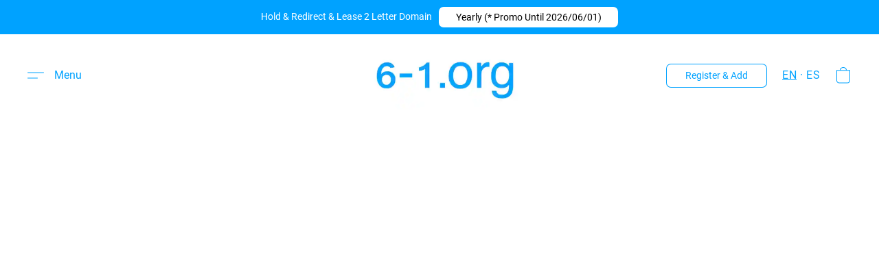

--- FILE ---
content_type: text/html;  charset=utf-8
request_url: https://6-1.org/products/5caa-net
body_size: 27715
content:

<!doctype html>
<html id="ecwid_html" lang="en">
<head>
	<meta charset="utf-8">
	<meta name="viewport"
		  content="height=device-height, width=device-width, initial-scale=1.0, maximum-scale=5.0, minimum-scale=1.0, viewport-fit=cover"/>
	<meta name="referrer" content="origin"/>
	<meta name="generator" content="ec-instant-site"/>
	<meta name="chrome" content="nointentdetection">

	<link rel="icon" type="image/png" sizes="32x32" href="https://d2gt4h1eeousrn.cloudfront.net/65679760/global/qbG3Wrw-192x192.png"><link rel="apple-touch-icon" href="https://d2gt4h1eeousrn.cloudfront.net/65679760/global/qbG3Wrw-180x180.png">

    <title>&aring;&aring;.net</title><meta property="og:title" content="&aring;&aring;.net" data-vmid="og:title"><meta property="og:image" content="https://d2j6dbq0eux0bg.cloudfront.net/images/65679760/4276643346.gif" data-vmid="og:image"><meta property="og:image:secure_url" content="https://d2j6dbq0eux0bg.cloudfront.net/images/65679760/4276643346.gif" data-vmid="og:image:secure_url"><meta property="twitter:title" content="&aring;&aring;.net" data-vmid="twitter:title"><meta property="twitter:image" content="https://d2j6dbq0eux0bg.cloudfront.net/images/65679760/4276643346.gif" data-vmid="twitter:image"><meta property="og:locale" content="en_US" data-vmid="og:locale"><meta property="twitter:card" content="summary_large_image" data-vmid="twitter:card"><meta property="og:type" content="website" data-vmid="og:type"><meta property="og:site_name" content="6-1.org" data-vmid="og:site_name"><meta name="description" content="&aring;, &aring;&aring;, &aring;&aring;.net, ブランド用の2文字ドメイン , 需要の高い2文字ドメイン , 短くて魅力的な2文字ドメイン , 高級で品質のある2文字ドメイン , マーケティングに効果的な2文字ドメイン , 速くて信頼性のある2文字ドメイン , 強力なオンラインプレゼンスのための2文字ドメイン , 短くてユニークな2文字ドメイン , 簡単なオンラインアイデンティティのための2文字ドメイン , 速くて信頼性のある2文字ドメイン , 効果的なコミュニケーションのための2文字ドメイン , 魅力的で記憶に残る2文字ドメイン , 強力なオンラインプレゼンスのための2文字ドメイン , ユニークで信頼性のある2文字ドメイン"><meta property="og:description" content="&aring;, &aring;&aring;, &aring;&aring;.net, ブランド用の2文字ドメイン , 需要の高い2文字ドメイン , 短くて魅力的な2文字ドメイン , 高級で品質のある2文字ドメイン , マーケティングに効果的な2文字ドメイン , 速くて信頼性のある2文字ドメイン , 強力なオンラインプレゼンスのための2文字ドメイン , 短くてユニークな2文字ドメイン , 簡単なオンラインアイデンティティのための2文字ドメイン , 速くて信頼性のある2文字ドメイン , 効果的なコミュニケーションのための2文字ドメイン , 魅力的で記憶に残る2文字ドメイン , 強力なオンラインプレゼンスのための2文字ドメイン , ユニークで信頼性のある2文字ドメイン" data-vmid="og:description"><meta property="twitter:description" content="&aring;, &aring;&aring;, &aring;&aring;.net, ブランド用の2文字ドメイン , 需要の高い2文字ドメイン , 短くて魅力的な2文字ドメイン , 高級で品質のある2文字ドメイン , マーケティングに効果的な2文字ドメイン , 速くて信頼性のある2文字ドメイン , 強力なオンラインプレゼンスのための2文字ドメイン , 短くてユニークな2文字ドメイン , 簡単なオンラインアイデンティティのための2文字ドメイン , 速くて信頼性のある2文字ドメイン , 効果的なコミュニケーションのための2文字ドメイン , 魅力的で記憶に残る2文字ドメイン , 強力なオンラインプレゼンスのための2文字ドメイン , ユニークで信頼性のある2文字ドメイン" data-vmid="twitter:description"><link href="https://6-1.org/products/5caa-net" hreflang="en" rel="alternate"><link href="https://6-1.org/es/products/5caa-net" hreflang="es" rel="alternate"><link href="https://6-1.org/products/5caa-net" hreflang="x-default" rel="alternate">

<link rel="manifest" href="/manifest.json" />
<meta name="theme-color" content="#FFFFFF" />
<meta http-equiv="x-dns-prefetch-control" content="on">

<link rel="preconnect" href="https://d34ikvsdm2rlij.cloudfront.net/vuega/static/2025/all" crossorigin/>
<link rel="dns-prefetch" href="https://d34ikvsdm2rlij.cloudfront.net/vuega/static/2025/all" crossorigin/>

<link rel="preconnect" href="//images.unsplash.com/" crossorigin/>
<link rel="dns-prefetch" href="//images.unsplash.com/" crossorigin/>

	<link rel="preconnect" href="https://dfvc2y3mjtc8v.cloudfront.net" crossorigin/>
	<link rel="dns-prefetch" href="https://dfvc2y3mjtc8v.cloudfront.net" crossorigin/>
	<link rel="preconnect" href="https://dhgf5mcbrms62.cloudfront.net" crossorigin/>
	<link rel="dns-prefetch" href="https://dhgf5mcbrms62.cloudfront.net" crossorigin/>
	<link rel="preconnect" href="https://d2gt4h1eeousrn.cloudfront.net" crossorigin/>
	<link rel="dns-prefetch" href="https://d2gt4h1eeousrn.cloudfront.net" crossorigin/>

<link rel="preconnect" href="//maps.googleapis.com" crossorigin/>
<link rel="dns-prefetch" href="//maps.googleapis.com" crossorigin/>

<meta property="og:url" content="https://6-1.org/products/5caa-net" />
    <link rel="stylesheet" type="text/css" href="https://d34ikvsdm2rlij.cloudfront.net/vuega/static/2025/all/website/assets/website-jr5beghk.css" /><link rel="stylesheet" type="text/css" href="https://d34ikvsdm2rlij.cloudfront.net/vuega/static/2025/all/website/assets/AnnouncementBarTile-hn8g47ls.css" /><link rel="stylesheet" type="text/css" href="https://d34ikvsdm2rlij.cloudfront.net/vuega/static/2025/all/website/assets/HeaderTile-kxl9gblf.css" /><link rel="stylesheet" type="text/css" href="https://d34ikvsdm2rlij.cloudfront.net/vuega/static/2025/all/website/assets/style-coivxstf.css" /><link rel="stylesheet" type="text/css" href="https://d34ikvsdm2rlij.cloudfront.net/vuega/static/2025/all/website/assets/FooterTile-juq503vk.css" /><link rel="stylesheet" type="text/css" href="https://d34ikvsdm2rlij.cloudfront.net/vuega/static/2025/all/website/assets/RobotoFont-gk3wcgpw.css" /><link rel="stylesheet" type="text/css" href="https://d34ikvsdm2rlij.cloudfront.net/vuega/static/2025/all/website/assets/MontserratFont-4808z44a.css" />

<script>
	var viewportStyleEl = document.createElement('style');
	viewportStyleEl.appendChild(
		document.createTextNode(
			':root {' +
				'--vh: ' + window.innerHeight + ';' +
				'--vw: ' + window.innerWidth + ';' +
			'}'
		)
	);
	document.head.appendChild(viewportStyleEl);
</script>

		<script>
			var removeStaticIntervalId = setInterval(function () {
				if (typeof Ecwid !== "undefined") {
					var staticElement = document.querySelector('#static-html');
					if (staticElement && staticElement.parentNode) {
						staticElement.parentNode.removeChild(staticElement);
					}
					clearInterval(removeStaticIntervalId);
				}
			}, 100);
		</script>

        <script type="application/ld+json" data-hid="4b23fd9">{"@context":"http://schema.org/","@type":"Product","name":"åå.net","image":[{"@type":"ImageObject","caption":"åå.net","name":"åå.net","description":"å, åå, åå.net, ブランド用の2文字ドメイン , 需要の高い2文字ドメイン , 短くて魅力的な2文字ドメイン , 高級で品質のある2文字ドメイン , マーケティングに効果的な2文字ドメイン , 速くて信頼性のある2文字ドメイン , 強力なオンラインプレゼンスのための2文字ドメイン , 短くてユニークな2文字ドメイン , 簡単なオンラインアイデンティティのための2文字ドメイン , 速くて信頼性のある2文字ドメイン , 効果的なコミュニケーションのための2文字ドメイン , 魅力的で記憶に残る2文字ドメイン , 強力なオンラインプレゼンスのための2文字ドメイン , ユニークで信頼性のある2文字ドメイン","url":"https://6-1.org/products/5caa-net","contentUrl":"https://d2j6dbq0eux0bg.cloudfront.net/images/65679760/3746174745.gif","width":800,"height":920,"thumbnail":{"@type":"ImageObject","caption":"åå.net","url":"https://6-1.org/products/5caa-net","contentUrl":"https://d2j6dbq0eux0bg.cloudfront.net/images/65679760/4276643344.gif","width":348,"height":400},"thumbnailUrl":"https://d2j6dbq0eux0bg.cloudfront.net/images/65679760/4276643344.gif"},{"@type":"ImageObject","caption":"åå.net","name":"åå.net","description":"å, åå, åå.net, ブランド用の2文字ドメイン , 需要の高い2文字ドメイン , 短くて魅力的な2文字ドメイン , 高級で品質のある2文字ドメイン , マーケティングに効果的な2文字ドメイン , 速くて信頼性のある2文字ドメイン , 強力なオンラインプレゼンスのための2文字ドメイン , 短くてユニークな2文字ドメイン , 簡単なオンラインアイデンティティのための2文字ドメイン , 速くて信頼性のある2文字ドメイン , 効果的なコミュニケーションのための2文字ドメイン , 魅力的で記憶に残る2文字ドメイン , 強力なオンラインプレゼンスのための2文字ドメイン , ユニークで信頼性のある2文字ドメイン","url":"https://6-1.org/products/5caa-net","contentUrl":"https://d2j6dbq0eux0bg.cloudfront.net/images/65679760/3722802940.png","width":800,"height":920,"thumbnail":{"@type":"ImageObject","caption":"åå.net","url":"https://6-1.org/products/5caa-net","contentUrl":"https://d2j6dbq0eux0bg.cloudfront.net/images/65679760/3722802942.png","width":348,"height":400},"thumbnailUrl":"https://d2j6dbq0eux0bg.cloudfront.net/images/65679760/3722802942.png"},{"@type":"ImageObject","caption":"åå.net","name":"åå.net","description":"å, åå, åå.net, ブランド用の2文字ドメイン , 需要の高い2文字ドメイン , 短くて魅力的な2文字ドメイン , 高級で品質のある2文字ドメイン , マーケティングに効果的な2文字ドメイン , 速くて信頼性のある2文字ドメイン , 強力なオンラインプレゼンスのための2文字ドメイン , 短くてユニークな2文字ドメイン , 簡単なオンラインアイデンティティのための2文字ドメイン , 速くて信頼性のある2文字ドメイン , 効果的なコミュニケーションのための2文字ドメイン , 魅力的で記憶に残る2文字ドメイン , 強力なオンラインプレゼンスのための2文字ドメイン , ユニークで信頼性のある2文字ドメイン","url":"https://6-1.org/products/5caa-net","contentUrl":"https://d2j6dbq0eux0bg.cloudfront.net/images/65679760/4607482731.png","width":800,"height":920,"thumbnail":{"@type":"ImageObject","caption":"åå.net","url":"https://6-1.org/products/5caa-net","contentUrl":"https://d2j6dbq0eux0bg.cloudfront.net/images/65679760/4607482733.png","width":348,"height":400},"thumbnailUrl":"https://d2j6dbq0eux0bg.cloudfront.net/images/65679760/4607482733.png"}],"description":"å, åå, åå.net, ブランド用の2文字ドメイン , 需要の高い2文字ドメイン , 短くて魅力的な2文字ドメイン , 高級で品質のある2文字ドメイン , マーケティングに効果的な2文字ドメイン , 速くて信頼性のある2文字ドメイン , 強力なオンラインプレゼンスのための2文字ドメイン , 短くてユニークな2文字ドメイン , 簡単なオンラインアイデンティティのための2文字ドメイン , 速くて信頼性のある2文字ドメイン , 効果的なコミュニケーションのための2文字ドメイン , 魅力的で記憶に残る2文字ドメイン , 強力なオンラインプレゼンスのための2文字ドメイン , ユニークで信頼性のある2文字ドメイン","sku":"00218","offers":{"@type":"Offer","priceCurrency":"USD","price":"0.0","priceSpecification":{"@type":"PriceSpecification","price":"0.0","priceCurrency":"USD","valueAddedTaxIncluded":true},"url":"https://6-1.org/products/5caa-net","itemCondition":"http://schema.org/NewCondition","availability":"http://schema.org/OutOfStock","seller":{"@type":"Organization","name":"6-1.org"}}}</script>

		<link rel="canonical" href="https://6-1.org/products/5caa-net"/>


    <!-- Google Tag Manager -->
<script>(function(w,d,s,l,i){w[l]=w[l]||[];w[l].push({'gtm.start':
new Date().getTime(),event:'gtm.js'});var f=d.getElementsByTagName(s)[0],
j=d.createElement(s),dl=l!='dataLayer'?'&l='+l:'';j.async=true;j.src=
'https://www.googletagmanager.com/gtm.js?id='+i+dl;f.parentNode.insertBefore(j,f);
})(window,document,'script','dataLayer','GTM-MXDD35T');</script>
<!-- End Google Tag Manager -->

<link rel="shortcut icon" href="https://i.ibb.co/cCwHqXp/Fav.png">
</head>
<body id="ecwid_body"
	  class="starter-site disable-ecwid-loader">
<!-- Google Tag Manager -->
<!-- Not Configured -->
<!-- End Google Tag Manager -->
<script>
	showStore = true;
</script>
<script>
	window.assetsBaseUrl = "https://d34ikvsdm2rlij.cloudfront.net/vuega/static/2025/all/";
	window.initialState = "{\"context\":{\"previewMode\":false,\"isTemplatePreviewMode\":false,\"isStyleSettingsPreviewMode\":false,\"isStyleSettingsOnboardingPreviewMode\":false,\"ssrRendered\":true,\"fromAdmin\":false,\"bucketUrls\":{\"au-syd\":\"https://dfvc2y3mjtc8v.cloudfront.net\",\"us-vir\":\"https://dhgf5mcbrms62.cloudfront.net\",\"eu-fra\":\"https://d2gt4h1eeousrn.cloudfront.net\"},\"heapScriptUrl\":\"https://d1tqsoh7s4xjz9.cloudfront.net/v2/i.min.js\",\"heapDomain\":\"https://ecomm.events\",\"page\":\"STORE\",\"appJsUrls\":[\"https://analytics.sitewit.com/ecwid.plugin.js\",\"https://djqizrxa6f10j.cloudfront.net/apps/pulse-apps/prod/google-tag-manager/1.0/script.min.js\",\"https://ecwid-addons.s3.amazonaws.com/apps/customizations/APPS/required-login/1.8/script.min.js\",\"https://js.stripe.com/v3/\",\"https://js.stripe.com/v3/\"],\"appCssUrls\":[\"https://ecwid-addons.s3.amazonaws.com/apps/customizations/APPS/required-login/1.8/style.min.css\"],\"appsPublicTokens\":{\"app-google-tag-manager\":\"public_ptRvHmknrQjbnqmsmnXMiNN8RvRvAER2\"},\"appsPublicConfigs\":{\"required-login\":\"{\\\"requireLoginStatus\\\": false}\",\"app-google-tag-manager\":\"{\\\"enabled\\\":true,\\\"tag-manager-code\\\":\\\"GTM-MXDD35T\\\"}\",\"kliken-stats\":\"{}\"},\"editSiteUrl\":\"https://my.ecwid.com/edit-starter-site?ownerid=65679760&lang=en&from_admin\",\"subscriptionData\":{\"channelId\":\"ecwid\",\"channelType\":\"DIRECT\",\"isPaid\":true,\"isAllowNewCookieBanner\":true,\"maxPageNumber\":10,\"isMultilingualStoreFeatureEnabled\":true,\"isAdvancedDiscountsFeatureAvailable\":true,\"isBasicEcommerceFeatureEnabled\":true,\"siteMode\":\"ECOMMERCE\",\"isRichTextEditorEnabled\":true,\"isTemplateMarketFeatureEnabled\":true,\"isCustomCodeFeatureEnabled\":true,\"isAccessToControlPanel\":true,\"isStorefrontAgeConfirmationFeatureEnabled\":true,\"isAiSectionGenerationFeatureEnabled\":true,\"planName\":\"ECWID_BUSINESS\",\"planPeriod\":\"annual\",\"isInstantSiteBrandingFooterEnabled\":true,\"isNewSystemSettingsFeatureEnabled\":false,\"isNewSystemSettingsUiFeatureEnabled\":true,\"isShowUpgradeBanner\":false,\"isInstantSiteV2BlogFeatureEnabled\":false},\"isHighPriorityLoadAssigned\":false,\"dataDogRumSettings\":{\"applicationId\":\"c44928be-5327-4643-86ca-bd00b67c66cb\",\"clientToken\":\"pub9dbf33e28dc152b76bde3d2999dfd2a0\",\"site\":\"us5.datadoghq.com\",\"service\":\"vuega-site-prod\",\"env\":\"prod\",\"version\":\"2025-43790-g002aa81cd3b6dd\",\"sessionSampleRate\":0.01,\"defaultPrivacyLevel\":\"mask-user-input\"},\"siteId\":65679760,\"serviceUrl\":\"https://vuega.ecwid.com\",\"clientIp\":\"18.118.136.73\",\"useStorefrontSSR\":false},\"page\":{\"pageList\":[{\"pageId\":\"home\",\"title\":\"Home\",\"urlPath\":\"/\",\"visible\":true,\"visibleHeader\":true,\"visibleFooter\":true,\"indexed\":true,\"tileIds\":[\"global\",\"announcement-bar-YiCD2P\",\"header-T5usPJ\",\"text-dwwGnK\",\"root-categories-UQnU4N\",\"text-LjfS7E\",\"products-y9nKU4\",\"feature-list-ZDDRS2\",\"call-to-action-yKWXc8\",\"text-PC7V7A\",\"call-to-action-hc3Hu8\",\"image-text-ERYiR4\",\"call-to-action-DDzsEf\",\"text-n49pg4\",\"call-to-action-buXokL\",\"customer-review-QmMPLQ\",\"customer-review-X5LMMV\",\"location-KTyCMk\",\"footer-RgcYUV\",\"customer-review-kzuieY\",\"customer-review-ZLZu9A\",\"gdpr-banner\"],\"createdTimestamp\":1699348691970},{\"pageId\":\"products\",\"title\":\"Storefront\",\"urlPath\":\"/products\",\"visible\":true,\"visibleHeader\":true,\"visibleFooter\":true,\"indexed\":true,\"tileIds\":[\"product-details\"],\"createdTimestamp\":1699348691979},{\"pageId\":\"custom-65679760-txzWv7\",\"title\":\"Headquarters\",\"urlPath\":\"/headquarters\",\"visible\":true,\"visibleHeader\":true,\"visibleFooter\":true,\"visibleAnnouncementBar\":true,\"seoTitle\":\"6-1.org Headquarters, 6-1.org Address, 6-1.org Location, 2 Letter Domain Names, 2 Letter Domains\",\"seoDescription\":\"Contact with us: ЖК CHICAGO Central House, Antonovycha St 44, Kyiv, 03186, UKRAINE\\n\\n+380 63 260 6350\\n\\n MAIN: info@6-1.org\",\"shareImage\":{\"bucket\":\"us-vir\",\"borderInfo\":{\"homogeneity\":false,\"color\":{\"r\":145,\"g\":156,\"b\":165,\"a\":255}},\"set\":{\"default-1200x1200\":{\"url\":\"65679760/global/ZzCXmHk-1200x1200.png\",\"width\":968,\"height\":1240},\"default-200x200\":{\"url\":\"65679760/global/ZzCXmHk-200x200.png\",\"width\":200,\"height\":256}}},\"indexed\":true,\"tileIds\":[\"image-text-gLkXWj\"],\"createdTimestamp\":1703939660270},{\"pageId\":\"custom-65679760-5BsvX5\",\"title\":\"Lists\",\"urlPath\":\"/lists\",\"visible\":true,\"visibleHeader\":true,\"visibleFooter\":true,\"visibleAnnouncementBar\":true,\"seoTitle\":\"2-Letter Domain Name List\",\"seoDescription\":\"Available 2-Letter Domain Name List, Available 2-Character Domain List, 2-Letter Domains, 2-Character Domains\",\"indexed\":true,\"tileIds\":[\"text-xFQfnA\"],\"createdTimestamp\":1703940685511},{\"pageId\":\"custom-65679760-8u2qaV\",\"title\":\"Options\",\"urlPath\":\"/options\",\"visible\":true,\"visibleHeader\":true,\"visibleFooter\":true,\"visibleAnnouncementBar\":true,\"seoTitle\":\"Options\",\"indexed\":true,\"tileIds\":[\"text-Bk5pPq\"],\"createdTimestamp\":1703941816076},{\"pageId\":\"custom-65679760-6PM7ER\",\"title\":\"Who owns 2-letter .com domain names?\",\"urlPath\":\"/info-2-letter-domains\",\"visible\":true,\"visibleHeader\":true,\"visibleFooter\":true,\"visibleAnnouncementBar\":true,\"seoTitle\":\"Owners of Active 2-Letter .Com Domains\",\"seoDescription\":\"Who Owns 2 Letter .com domain names? Full list of Active 2 letter .com domains.\",\"indexed\":true,\"tileIds\":[\"text-o66MNa\"],\"createdTimestamp\":1703942896001},{\"pageId\":\"custom-65679760-PTU3xi\",\"title\":\"Some of 3 Letter .Com Domain Name Sale Prices\",\"urlPath\":\"/info-3-letter-domains\",\"visible\":true,\"visibleHeader\":true,\"visibleFooter\":true,\"visibleAnnouncementBar\":true,\"seoTitle\":\"Some of 3 Letter .Com Domain Name Sale Prices\",\"seoDescription\":\"Reported Some of 3 Letter .Com Domain Sale Prices, How much is a 3 letter URL worth? How much is a 3 character domain? Is there any 3 letter domains left? How much is a three-letter domain name worth? Value of a 3 letter .com\",\"indexed\":true,\"tileIds\":[\"text-wPhBUj\"],\"createdTimestamp\":1703949384917},{\"pageId\":\"custom-65679760-K7Ytrm\",\"title\":\"4 Letter Domain Names Sold For\",\"urlPath\":\"/info-4-letter-domains\",\"visible\":true,\"visibleHeader\":true,\"visibleFooter\":true,\"visibleAnnouncementBar\":true,\"seoTitle\":\"4 Letter Domain Names Sold For\",\"seoDescription\":\"Domain Prices, Domain Value, What is the value of a 4-letter .com domain? What's a fair price to pay for a 4 letter .com domain name? How many 4 letter domains are available? Examples of Actual 4 letter Domain Name Sold Prices\",\"indexed\":true,\"tileIds\":[\"text-RmEVHn\"],\"createdTimestamp\":1703949817748},{\"pageId\":\"custom-65679760-nHtZuG\",\"title\":\"Frequently Asked Questions\",\"urlPath\":\"/f-a-q\",\"visible\":true,\"visibleHeader\":true,\"visibleFooter\":true,\"visibleAnnouncementBar\":true,\"seoTitle\":\"Frequently Asked Questions\",\"indexed\":true,\"tileIds\":[\"text-DhFxuf\",\"image-text-sTkZDH\",\"image-text-4TKnhd\"],\"createdTimestamp\":1703950512189},{\"pageId\":\"custom-65679760-m9dCHu\",\"title\":\"DNS Record Types\",\"urlPath\":\"/dns-record-types\",\"visible\":true,\"visibleHeader\":true,\"visibleFooter\":true,\"visibleAnnouncementBar\":true,\"indexed\":true,\"tileIds\":[\"text-uCNcUj\"],\"createdTimestamp\":1704000746292},{\"pageId\":\"custom-65679760-PwPdcz\",\"title\":\"DNSSEC Record Types\",\"urlPath\":\"/dnssec-record-types\",\"visible\":true,\"visibleHeader\":true,\"visibleFooter\":true,\"visibleAnnouncementBar\":true,\"indexed\":true,\"tileIds\":[\"text-TitXFa\",\"image-text-74WuEj\"],\"createdTimestamp\":1704001614361},{\"pageId\":\"custom-65679760-rHzqrf\",\"title\":\"Acceptable Use Policy\",\"urlPath\":\"/acceptable-use-policy\",\"visible\":true,\"visibleHeader\":true,\"visibleFooter\":true,\"visibleAnnouncementBar\":true,\"indexed\":true,\"tileIds\":[\"text-SunCTg\"],\"createdTimestamp\":1704008011443},{\"pageId\":\"category\",\"title\":\"Category\",\"urlPath\":\"/category\",\"visible\":true,\"visibleHeader\":true,\"visibleFooter\":true,\"visibleAnnouncementBar\":true,\"indexed\":true,\"tileIds\":[\"storefront-category\"],\"createdTimestamp\":1761091359451},{\"pageId\":\"product\",\"title\":\"Product\",\"urlPath\":\"/product\",\"visible\":true,\"visibleHeader\":true,\"visibleFooter\":true,\"visibleAnnouncementBar\":true,\"indexed\":true,\"tileIds\":[\"storefront-product\"],\"createdTimestamp\":1761091359522}],\"pageSettings\":{\"tilesVisibility\":{\"visibleAnnouncementBar\":true,\"visibleHeader\":true,\"visibleFooter\":true},\"pageType\":\"STORE\"}},\"base\":{\"playingVideosInWebsite\":[],\"burgerMenuOpened\":false,\"searchPanelOpened\":false,\"visibleTranslationLanguages\":[\"en\",\"es\"],\"sideBarType\":\"\",\"isFullPreviewEnabled\":false,\"menuOpenIds\":{},\"menuOpenRequestedByTile\":{}},\"translation\":{\"websiteTranslations\":{\"Block.FeaturedProduct.Blank.title\":\"Product Name\",\"Language.id\":\"Indonesian\",\"ADA.Favorites\":\"Go to your Favorites\",\"Block.EmbedCustomCode.Blank.placeholder\":\"Changes appear when the site is published\",\"Language.tr_iso\":\"TR\",\"Language.zh_CN\":\"Chinese (Simplified)\",\"Footer.CookieSettings\":\"Cookie settings\",\"SocialIcon.apple_music.title\":\"Apple Music\",\"Language.hu\":\"Hungarian\",\"Dialog.TrackingConsent.AcceptAll.button\":\"Accept All Cookies\",\"Language.hr\":\"Croatian\",\"Language.zh_TW\":\"Chinese (Traditional)\",\"Block.Video.Content.VideoUploaded.Title.ADA.context\":\"Displayable title of this video is {title}\",\"Language.hy\":\"Armenian\",\"SocialIcon.linkedin.title\":\"LinkedIn\",\"Language.cs_iso\":\"CS\",\"Footer.CookieSettings.ADA.context\":\"Open advanced cookie settings in a new tab\",\"Footer.PoweredByLightspeed\":\"Powered by Lightspeed\",\"SocialIcon.twitter.title\":\"X (former Twitter)\",\"Footer.CookieSettings.Analytics\":\"Allow analytics and essential cookies\",\"Footer.ReportAbuse\":\"Report abuse\",\"Block.Video.Content.VideoUpload.Blank.placeholder\":\"Your video will appear here\",\"Dialog.TrackingConsent.description_vol2\":\"We use cookies and similar technologies to remember your preferences, measure effectiveness of our campaigns, and analyze depersonalized data to improve performance of our site. By choosing “Accept”, you consent to the use of all the cookies. To set up your cookie preferences, click “Cookie Settings”. You can change your cookie preferences anytime in My Account → Cookie consent or at the bottom of the site.\",\"NavigationMenu.Account\":\"My account\",\"SocialIcon.instagram.title\":\"Instagram\",\"SEO.StoreTitle\":\"Products\",\"Location.GetDirections.action\":\"Get directions\",\"Language.ca_iso\":\"CA\",\"Pricing.NameYourPrice\":\"Free or your own price\",\"Dialog.TrackingConsent.Settings.Selected.button\":\"Allow Selected\",\"ContactForm.EmailField.error_invalid\":\"Invalid email address format\",\"Block.CategoryCollection.Blank.placeholder\":\"Your category will be shown here\",\"ContactForm.Submit.error\":\"Couldn’t send the message. Please try again later.\",\"Language.fi_iso\":\"FI\",\"Language.is\":\"Icelandic\",\"Language.zh_CN_iso\":\"ZH (CN)\",\"ProductDetails.badge.preorder\":\"Pre-order\",\"Language.it\":\"Italian\",\"Language.no_iso\":\"NO\",\"Language.zh\":\"Chinese (Simplified)\",\"Language.de_CH_iso\":\"DE (CH)\",\"Block.ContactInfo.Email.button\":\"Email us\",\"CommonLabel.NextTab.Icon.ADA.context\":\"Switch to the tab {count} of {countAll}\",\"CommonLabel.PrevSlideArrow.Button.ADA.context\":\"Go to the next slide\",\"Header.Menu.Close.action\":\"Close\",\"Language.ja\":\"Japanese\",\"OutOfStock.label\":\"Out of stock\",\"Common.FreeShipping.text\":\"Free\",\"ADA.Search.duplicate\":\"Search the website\",\"Dialog.TrackingConsent.Settings.OnlyEssential.button\":\"Allow Only Essential\",\"Language.he_iso\":\"HE\",\"Language.gl\":\"Galician\",\"Language.es_iso\":\"ES\",\"Language.fr\":\"French\",\"Footer.PoweredBy.wl_safe\":\"Powered by {brand}\",\"ADA.Menu.Mobile\":\"Website menu\",\"Block.FeaturedProduct.DemoContent.Price\":\"199.99\",\"CommonLabel.SkipToMainContent.Button.ADA.context\":\"Skip to main content\",\"Mail.AbuseReport.body\":\"SID {storeId}, {storeUrl}\",\"ADA.Cart\":\"Go to your shopping cart\",\"Language.mn_iso\":\"MN\",\"ShowAllProducts.Button\":\"Show All Products\",\"ContactsWidget.OpenMessenger.Browser.button\":\"Open in browser\",\"Dialog.TrackingConsent.description.duplicate\":\"We use cookies and similar technologies to remember your preferences and keep you logged in (“essential“ cookies); to measure effectiveness of our campaigns and analyze depersonalized data to improve performance of our site (“non-essential“ cookies). By choosing \\\"Accept only essential cookies\\\", you consent to the use of only the technically necessary essential cookies. By choosing “Accept all cookies”, you consent to the use of all the cookies. You can change your cookie preferences anytime by clicking “Cookie consent” at the bottom of the site. \",\"Language.mr_iso\":\"MR\",\"Language.he\":\"Hebrew\",\"Language.lt_iso\":\"LT\",\"Language.nl_iso\":\"NL\",\"Language.ro_iso\":\"RO\",\"SoldOut.label\":\"Sold out\",\"Footer.PoweredBy.ADA.context\":\"Open info about the website builder in a new tab\",\"EmptyState.RootCategories.title\":\"Your root categories will be shown here\",\"ProductDetails.Preorder.button\":\"Pre-Order\",\"Language.id_iso\":\"ID\",\"NavigationMenu.ProductSearch\":\"Search products\",\"Legal.IncludedTaxList\":\"Price incl.\",\"Block.CategoryCollection.ProductNumber.Many\":\"{productCount} products\",\"Block.ContactInfo.WhatsApp.button\":\"Chat on WhatsApp\",\"Location.Map.NoCookieConsent.action\":\"Accept Cookies\",\"Dialog.TrackingConsent.ViewPolicy.ADA.context\":\"Learn more about the privacy policy in a new tab\",\"SocialIcon.facebook.title\":\"Facebook\",\"Block.Video.VideoUpload.Preview\":\"Your Video\",\"ADA.Search\":\"Search the website\",\"Language.mn\":\"Mongolian\",\"Language.mk\":\"Macedonian\",\"SocialIcon.viber.title\":\"Viber\",\"Language.lv_iso\":\"LV\",\"CommonLabel.NextSlideArrow.Button.ADA.context\":\"Go to the next slide\",\"SocialIcon.line.title\":\"Line\",\"Language.mr\":\"Marathi\",\"Language.ko_iso\":\"KO\",\"Language.gl_iso\":\"GL\",\"Language.fil_iso\":\"FIL\",\"Language.ms\":\"Malay\",\"Language.ru_iso\":\"RU\",\"Block.CategoryProducts.WebSiteContent.Price\":\"Available:\",\"Dialog.TrackingConsent.title\":\"Privacy notice\",\"Language.lv\":\"Latvian\",\"Language.th_iso\":\"TH\",\"NavigationMenu.More\":\"More…\",\"ADA.Search.placeholder\":\"Enter what you’re looking for here\",\"Block.FeaturedProduct.Blank.placeholder\":\"Your product will be shown here\",\"Dialog.Showroom.TrackingConsent.Settings.Analytics.description\":\"Consent for cookies used for analytics, such as Google Analytics and internal website statistics.\",\"Language.de_iso\":\"DE\",\"Dialog.TrackingConsent.AcceptEssential.button\":\"Accept Only Essential Cookies\",\"ProductList.lowest_price_days_few\":\"Lowest price in {count} days: {price}\",\"SocialIcon.wechat.title\":\"WeChat\",\"Footer.CookieSettings.accept\":\"Allow all cookies\",\"Language.is_iso\":\"IS\",\"SocialIcon.threads.title\":\"Threads\",\"SocialIcon.whatsapp.title\":\"WhatsApp\",\"Language.el_iso\":\"EL\",\"Legal.TaxExemptBusiness.DE\":\"VAT is not charged (small business owner § 19 UStG)\",\"ProductList.lowest_price_days_other\":\"Lowest price in {count} days: {price}\",\"Language.no\":\"Norwegian\",\"NavigationMenu.Cart\":\"Shopping cart\",\"CustomerReviews.Image.Close.Button.ADA.context\":\"Close a customer review image\",\"Language.nl\":\"Dutch\",\"Block.LogoGallery.Content.Blank.placeholder\":\"Your logo will appear here\",\"Language.ar_iso\":\"AR\",\"ADA.Cart.duplicate\":\"Go to your shopping cart\",\"Language.eu_iso\":\"EU\",\"Language.fr_CA\":\"French (Canada)\",\"Language.sl_iso\":\"SL\",\"ProductList.lowest_price_days_many\":\"Lowest price in {count} days: {price}\",\"Header.Brands.PopularBrands\":\"Popular brands\",\"ViewProduct.Showroom.button\":\"View Product\",\"CatalogPage.CompositeProduct.Savings.ribbon\":\"Save {discount}% on the bundle\",\"Language.pt_iso\":\"PT\",\"Block.FeaturedProduct.Blank.description\":\"Describe what makes your product special. Focus on the essentials, and let an accent photo tell the details.\",\"Language.be_iso\":\"BE\",\"Language.ja_iso\":\"JA\",\"Language.ko\":\"Korean\",\"Language.da_iso\":\"DA\",\"ADA.Mail.Showroom\":\"Contact the business by email\",\"ProductDetails.Ribbon.sample\":\"Sample Product\",\"Header.Cart\":\"Cart\",\"Mail.AbuseReport.Showroom.subject\":\"Complaint against website: ID {storeId}\",\"Block.HiddenSection.label\":\"Hidden section\",\"SocialIcon.spotify.title\":\"Spotify\",\"Language.pt_BR\":\"Portuguese (Brazilian)\",\"Dialog.TrackingConsent.description_new\":\"We use cookies and similar technologies to remember your preferences and keep you logged in (“essential” cookies); to measure effectiveness of our campaigns and analyze depersonalized data to improve performance of our site (“non-essential” cookies). By choosing “Accept All Cookies”, you consent to the use of all the cookies. To set up your cookie preferences, click “Cookie Settings”. You can change your cookie preferences anytime in My Account → Cookie consent or at the bottom of the site.\",\"Language.et_iso\":\"ET\",\"SitePreviewBanner.title\":\"Your site preview\",\"ContactsWidget.OpenMessenger.Mobile.button\":\"Open mobile app\",\"Dialog.TrackingConsent.Settings.Essential.description\":\"Mandatory website cookies, such as security cookies. Consent for essential cookies cannot be revoked.\",\"ADA.Search.placeholder.duplicate\":\"Enter what you’re looking for here\",\"Language.ka\":\"Georgian\",\"CommonLabels.Decline.button\":\"Decline\",\"SocialIcon.twitch.title\":\"Twitch\",\"Block.CategoryProducts.Ribbon.Product.placeholder\":\"Ribbon\",\"ADA.Account\":\"Go to your account\",\"Block.ContactInfo.Phone.button\":\"Call us\",\"CategoryProducts.Slider.FirstDash.ADA.context\":\"Go to the start of the product list\",\"CommonLabels.Accept.button\":\"Accept\",\"Language.lt\":\"Lithuanian\",\"Language.hr_iso\":\"HR\",\"Legal.ShippingCostTerms\":\"Shipping costs\",\"Legal.ShippingExclusivePrice\":\"Excl. Shipping\",\"Location.Map.Shown.ADA.context\":\"Map with a location pin\",\"Block.ContactInfo.Facebook.button\":\"Chat on Facebook\",\"Language.sq_iso\":\"SQ\",\"Legal.TaxExemptBusiness.AT\":\"VAT is not charged (small business owner § 6 UStG)\",\"ADA.Phone.Showroom\":\"Call the business’ phone number\",\"Dialog.TrackingConsent.AboutUs.action\":\"Learn more about us\",\"Header.Phone\":\"Phone\",\"Common.ExcludingShipping.text\":\"Excl.\",\"Dialog.TrackingConsent.AboutUs.ADA.context\":\"Learn more about the store in a new tab\",\"SocialIcon.youtube.title\":\"YouTube\",\"ADA.Mail.duplicate\":\"Compose an email to the store\",\"AgeConfirmation.DefaultText.description\":\"To browse this website, you need to confirm that you have reached legal age.\",\"Footer.CookieSettings.Personalization\":\"Allow personalization and essential cookies\",\"Language.zh_iso\":\"ZH\",\"ContactForm.Submit.success\":\"Your message has been sent\",\"Location.Map.NoCookieConsent.description\":\"To view the map, you need to consent to the use of cookies\",\"Header.Search.placeholder\":\"Search\",\"Language.sk_iso\":\"SK\",\"Mail.AbuseReport.Showroom.body\":\"ID {storeId}, {storeUrl}\",\"Test_ECWID_117315\":\"Test_ECWID_117315\",\"Block.ContactInfo.Viber.button\":\"Chat on Viber\",\"Dialog.TrackingConsent.Settings.Accept.button\":\"Accept\",\"Dialog.TrackingConsent.Settings.Personalization.description\":\"Consent for cookies that remember settings to improve visitor experience. For example, an indication that you dismissed a popup.\",\"AgeConfirmation.DefaultText.Confirm.button\":\"I am over 21\",\"Location.Map.NoCookieConsent\":\"Google Maps uses cookies to load interactive maps and remember your preferences. To view the map, you need to consent to the use of cookies.\",\"Location.Map.NoCookieConsent.more_info\":\"More info about using cookies:\",\"SocialIcon.messenger.title\":\"Facebook Messenger\",\"Header.Menu\":\"Menu\",\"SocialIcon.vkontakte.title\":\"VK\",\"Language.de_CH\":\"German (Switzerland)\",\"Language.ro\":\"Romanian\",\"Dialog.TrackingConsent.description\":\"We use cookies and similar technologies to remember your preferences and keep you logged in (“essential” cookies); to measure effectiveness of our campaigns and analyze depersonalized data to improve performance of our site (“non-essential” cookies). By choosing “Accept only essential cookies”, you consent to the use of only the technically necessary essential cookies. By choosing “Accept all cookies”, you consent to the use of all the cookies. You can change your cookie preferences anytime by clicking “Cookie settings” at the bottom of the site.\",\"Mail.AbuseReport.subject\":\"Complaint against store: SID {storeId}\",\"Block.ContactInfo.Telegram.button\":\"Chat on Telegram\",\"Language.bg\":\"Bulgarian\",\"Footer.Language\":\"Language:\",\"Language.be\":\"Belarusian\",\"Language.ru\":\"Russian\",\"Block.ContactInfo.WeChat.button\":\"Chat on WeChat\",\"Language.sv_iso\":\"SV\",\"Language.ms_iso\":\"MS\",\"Language.ar\":\"Arabic\",\"AgeConfirmation.DefaultText.title\":\"Are you over 21 years old?\",\"ADA.GoogleMap.duplicate\":\"Location on Google Maps\",\"ContactForm.PhoneField.error_invalid\":\"Invalid phone number format\",\"Language.fr_iso\":\"FR\",\"Location.Map.Background.ADA.context\":\"Here will be the map when cookies are accepted\",\"SocialIcon.snapchat.title\":\"Snapchat\",\"Subscriptions.SubscribeAndSave.ribbon\":\"Subscribe & Save {discount}%\",\"Footer.EcwidByLightspeed\":\"Ecwid by Lightspeed\",\"Block.ContactInfo.Line.button\":\"Chat on Line\",\"ContactForm.Submit.in_progress\":\"Sending\",\"Dialog.TrackingConsent.Settings.Personalization\":\"Personalization\",\"Language.uk_iso\":\"UA\",\"Block.Video.Content.VideoUpload.SupportedPlatforms.placeholder\":\"Supported platforms\",\"Dialog.TrackingConsent.Settings.Analytics.description\":\"Consent for cookies used for analytics, such as Google Analytics and internal store statistics.\",\"SocialIcon.telegram.title\":\"Telegram\",\"BuyNow.button\":\"Buy Now\",\"Language.zh_TW_iso\":\"ZH (TW)\",\"CustomerReviews.ReadMore.button\":\"Read More\",\"CatalogPage.CompositeProduct.ribbon\":\"Bundle of {count}\",\"Header.Email\":\"Email\",\"Language.it_iso\":\"IT\",\"Language.pl\":\"Polish\",\"Language.sr_iso\":\"SR\",\"Header.Account\":\"My account\",\"ADA.Phone\":\"Call the store’s phone number\",\"CustomerReviews.Image.Open.Button.ADA.context\":\"Open a customer review image in a new tab\",\"EmptyState.FeaturedProducts.title\":\"Your featured products will be shown here\",\"Header.Search\":\"Search\",\"Language.es_419\":\"Spanish (Latin America)\",\"MobileView.Preview.Section.title\":\"Section:\",\"Language.pt\":\"Portuguese\",\"Notice.TrackingConsent.CookieSettings.ADA.context\":\"Open advanced cookie settings\",\"Cover.NextTab.Icon.ADA.context\":\"Scroll to the next section\",\"FooterHeader.SiteLanguage.Dropdown.ADA.context\":\"Change website language\",\"ContactForm.RequiredField.error\":\"This field should not be empty\",\"CommonLabel.NextSlideMarker.Button.ADA.context\":\"Go to the slide {count} of {countAll}\",\"EmptyState.RootCategories.Cards.placeholder\":\"Category name\",\"Language.vi_iso\":\"VI\",\"Dialog.TrackingConsent.Settings.button\":\"Cookie Settings\",\"Language.ka_iso\":\"KA\",\"Location.Map.NoCookieConsent.title\":\"Google Maps uses cookies to load interactive maps and remember your preferences.\",\"Language.es_419_iso\":\"ES (LA)\",\"Language.mk_iso\":\"MK\",\"CategoryProducts.Slider.ThirdDash.ADA.context\":\"Go to the end of the product list\",\"NavigationMenu.AllCategories\":\"All categories\",\"Language.en\":\"English\",\"Language.el\":\"Greek\",\"AgeConfirmation.DefaultText.Deny.button\":\"I am under 21\",\"Language.fr_CA_iso\":\"FR (CA)\",\"Language.fil\":\"Filipino\",\"Language.uk\":\"Ukrainian\",\"Dialog.TrackingConsent.Settings.Essential\":\"Essential (always allowed)\",\"Language.cy_iso\":\"CY\",\"Common.ShippingCosts.link\":\"shipping\",\"Language.fa\":\"Persian\",\"Language.hu_iso\":\"HU\",\"ProductList.lowest_price_days_one\":\"Lowest price in {count} day: {price}\",\"Language.fa_iso\":\"FA\",\"Language.fi\":\"Finnish\",\"OnSale.label\":\"On sale\",\"ADA.Mail\":\"Compose an email to the store\",\"SkipToMainContent.Button\":\"Skip to main content\",\"Language.pl_iso\":\"PL\",\"SitePreviewBanner.Edit.button\":\"Edit Site\",\"Language.eu\":\"Basque\",\"Block.Video.Content.VideoUploaded.Author.Button.ADA.context\":\"Displayable author of this video is {name}\",\"Language.es\":\"Spanish\",\"SocialIcon.discord.title\":\"Discord\",\"ContactForm.RequiredField.label\":\"Required field\",\"Header.ViewAll\":\"View all\",\"Language.et\":\"Estonian\",\"Block.CategoryCollection.ProductNumber.plural\":\"Products: {number}\",\"Block.ContactInfo.iMessage.button\":\"Send iMessage\",\"Dialog.TrackingConsent.ViewPolicy.action\":\"Learn more in our Privacy Policy\",\"Language.en_iso\":\"EN\",\"Language.vi\":\"Vietnamese\",\"SocialIcon.yelp.title\":\"Yelp!\",\"Footer.CookieSettings.decline\":\"Don’t allow cookies. Only essential cookies will be used\",\"Subscriptions.FirstPayment\":\"First payment: {amount}\",\"Block.Video.Content.VideoUploaded.Play.Button.ADA.context\":\"Play the video\",\"Block.Video.VideoUpload.Preview2\":\"Video #2\",\"Block.Video.VideoUpload.Preview3\":\"Video #3\",\"Footer.PoweredBy\":\"Made with\",\"Block.Video.VideoUpload.Preview4\":\"Video #4\",\"Language.ca\":\"Catalan\",\"Language.sq\":\"Albanian\",\"Language.sr\":\"Serbian\",\"CustomerReviews.StarRating.ADA.context\":\"Star rating by the customer is {count} of {countAll}\",\"ProductDetails.CompositeProduct.ribbon\":\"Bundle of {count}\",\"Language.sv\":\"Swedish\",\"ADA.Phone.duplicate\":\"Call the store’s phone number\",\"Block.CategoryProducts.Blank.Product.placeholder\":\"Your product will be shown here\",\"ProductList.lowest_price_days_two\":\"Lowest price in {count} days: {price}\",\"Header.Favorites\":\"Favorites\",\"Dialog.TrackingConsent.Settings.Analytics\":\"Analytics\",\"Language.hy_iso\":\"HY\",\"SocialIcon.tiktok.title\":\"TikTok\",\"Language.sk\":\"Slovak\",\"Language.sl\":\"Slovenian\",\"ADA.GoogleMap\":\"Location on Google Maps\",\"CategoryProducts.Slider.SecondDash.ADA.context\":\"Go to the middle of the product list\",\"Block.Video.VideoUpload.Preview1\":\"Video #1\",\"Language.bg_iso\":\"BG\",\"EmptyState.FeaturedProducts.Cards.placeholder\":\"Product name\",\"Dialog.Showroom.TrackingConsent.AboutUs.ADA.context\":\"Learn more about the website in a new tab\",\"Language.da\":\"Danish\",\"Language.de\":\"German\",\"Language.tr\":\"Turkish\",\"Dialog.TrackingConsent.Settings.Decline.button\":\"Decline\",\"Footer.ReportAbuse.ADA.context\":\"Report abuse in a new tab\",\"ProductList.lowest_price\":\"Lowest price in 30 days: {price}\",\"ProductDetails.SKU\":\"SKU: {Identifier}\",\"Block.ContactInfo.BusinessLocation.button\":\"View business location\",\"Block.CategoryCollection.ProductNumber.One\":\"1 product\",\"Language.cs\":\"Czech\",\"SocialIcon.pinterest.title\":\"Pinterest\",\"Language.pt_BR_iso\":\"PT (BR)\",\"Language.th\":\"Thai\",\"Block.ContactInfo.Instagram.button\":\"Chat on Instagram\",\"Language.cy\":\"Welsh\"},\"languageTranslations\":{\"en\":{\"Language.en\":\"English\",\"Language.es\":\"Spanish\"},\"es\":{\"Language.en\":\"English\",\"Language.es\":\"Spanish\"}}},\"profile\":{\"profile\":{\"siteId\":65679760,\"locale\":\"en\",\"storeName\":\"6-1.org\",\"tracking\":{\"googleUniversalAnalyticsId\":\"G-2YHCFYMDGY\",\"fbPixelId\":\"411694937691976\",\"heapEnabled\":true},\"countryCode\":\"UA\",\"storeClosed\":false,\"storeSuspended\":false,\"hideSitePublishedModal\":true,\"isTemplateSite\":false,\"siteUrl\":\"https://6-1.org\",\"hideEcwidLinks\":false,\"enabledLanguages\":[\"en\",\"es\"],\"enableIps\":[\"\"],\"latestPublishTimestamp\":1765878040,\"createdTimestamp\":1632179545,\"vertical\":\"services\",\"previewTemplateInsideEditor\":true,\"editorLightModeEnabled\":true,\"featureFlags\":{\"isPagesEnabled\":true,\"siteMode\":\"ECOMMERCE\",\"siteDisplayCondition\":\"DEFAULT\",\"isBasicEcommerceEnabled\":true,\"isNewSystemSettingsEnabled\":false,\"isNewSystemSettingsUIEnabled\":true,\"isNewSystemSettingsOnboardingUIEnabled\":false,\"isRichTextEditorEnabled\":true,\"isTemplateMarketFeatureEnabled\":true,\"isCustomCodeFeatureEnabled\":true,\"instantSiteSectionFeedbackUrl\":\"\",\"isMenuItemBrandsDropdownEnabled\":true,\"isStorefrontAgeConfirmationFeatureEnabled\":true,\"isStorefrontCustomizationEnabled\":true,\"isInstantSiteBrandingFooterEnabled\":true,\"isTextsAiGenEnabledForTextTile\":false,\"isTextsAiGenEnabledForImageTextTile\":false,\"isTextsAiGenEnabledForCoverTile\":false,\"isShowUpgradeBanner\":false,\"isInstantSiteV2BlogFeatureEnabled\":false,\"isAiAssistantEnabled\":false},\"isDraftChanged\":false}},\"tile\":{\"tileList\":[{\"content\":{\"text\":\"<p>Hold &amp; Redirect &amp; Lease 2 Letter Domain<\/p>\",\"actionLink\":{\"type\":\"GO_TO_PAGE\",\"title\":\"Yearly (* Promo Until 2026/06/01)\",\"pageUrl\":\"/products\",\"pageId\":\"products\"}},\"design\":{\"layout\":\"CENTER\",\"showAllPages\":{\"enabled\":true},\"general\":{\"background\":{\"type\":\"solid\",\"solid\":{\"color\":{\"raw\":\"00A2FF\",\"hex\":\"#00a2ffff\",\"hsl\":{\"h\":201.88235294117646,\"s\":1,\"l\":0.5,\"a\":1},\"rgba\":{\"r\":0,\"g\":162,\"b\":255,\"a\":1},\"auto\":false}},\"gradient\":{\"fromColor\":\"global.color.background\",\"toColor\":\"global.color.background\"}}},\"text\":{\"size\":14,\"bold\":false,\"italic\":false,\"color\":{\"raw\":\"#FFFFFF\",\"hex\":\"#FFFFFF\",\"hsl\":{\"h\":0,\"s\":0,\"l\":1,\"a\":1},\"rgba\":{\"r\":255,\"g\":255,\"b\":255,\"a\":1}},\"visible\":true},\"actionLink\":{\"appearance\":\"solid-button\",\"style\":\"round-corner\",\"color\":{\"raw\":\"#FFFFFF\",\"hex\":\"#FFFFFF\",\"hsl\":{\"h\":0,\"s\":0,\"l\":1,\"a\":1},\"rgba\":{\"r\":255,\"g\":255,\"b\":255,\"a\":1},\"auto\":false},\"visible\":true},\"sanitizeHash\":\"6a5825a57e7e0baf198c9e77dd135f88\"},\"hasChanges\":false,\"id\":\"announcement-bar-YiCD2P\",\"order\":3,\"role\":\"BLOCK\",\"sourceId\":\"announcement_bar_002\",\"type\":\"ANNOUNCEMENT_BAR\",\"visibility\":true},{\"content\":{\"logo\":{\"type\":\"IMAGE\",\"text\":\"\",\"image\":{\"bucket\":\"us-vir\",\"borderInfo\":{\"homogeneity\":true,\"color\":{\"r\":255,\"g\":255,\"b\":255,\"a\":255}},\"set\":{\"webp-600x600\":{\"url\":\"65679760/header-T5usPJ/KdURMa1-600x600.webp\",\"width\":580,\"height\":230},\"cropped-default-100x200\":{\"url\":\"65679760/header-T5usPJ/KdURMa1-100x200.png\",\"width\":100,\"height\":200},\"default-200x200\":{\"url\":\"65679760/header-T5usPJ/KdURMa1-200x200.png\",\"width\":504,\"height\":200},\"default-600x600\":{\"url\":\"65679760/header-T5usPJ/KdURMa1-600x600.png\",\"width\":580,\"height\":230},\"cropped-default-1000x2000\":{\"url\":\"65679760/header-T5usPJ/KdURMa1-1000x2000.png\",\"width\":115,\"height\":230},\"cropped-webp-100x200\":{\"url\":\"65679760/header-T5usPJ/KdURMa1-100x200.webp\",\"width\":100,\"height\":200},\"webp-200x200\":{\"url\":\"65679760/header-T5usPJ/KdURMa1-200x200.webp\",\"width\":504,\"height\":200},\"cropped-webp-500x1000\":{\"url\":\"65679760/header-T5usPJ/KdURMa1-500x1000.webp\",\"width\":115,\"height\":230},\"default-1200x1200\":{\"url\":\"65679760/header-T5usPJ/KdURMa1-1200x1200.png\",\"width\":580,\"height\":230},\"cropped-default-500x1000\":{\"url\":\"65679760/header-T5usPJ/KdURMa1-500x1000.png\",\"width\":115,\"height\":230},\"webp-2000x2000\":{\"url\":\"65679760/header-T5usPJ/KdURMa1-2000x2000.webp\",\"width\":580,\"height\":230},\"default-2000x2000\":{\"url\":\"65679760/header-T5usPJ/KdURMa1-2000x2000.png\",\"width\":580,\"height\":230},\"webp-1200x1200\":{\"url\":\"65679760/header-T5usPJ/KdURMa1-1200x1200.webp\",\"width\":580,\"height\":230},\"cropped-webp-1000x2000\":{\"url\":\"65679760/header-T5usPJ/KdURMa1-1000x2000.webp\",\"width\":115,\"height\":230}}}},\"menu\":{\"items\":[{\"id\":\"YX5Tz\",\"title\":\"Discover\",\"type\":\"GO_TO_STORE\",\"showStoreCategories\":true},{\"id\":\"_u355\",\"title\":\"Chart\",\"type\":\"SCROLL_TO_TILE\",\"link\":\"https://6-1.org/products/pages/returns\",\"tileIdForScroll\":\"customer-review-X5LMMV\"},{\"id\":\"o8ikR\",\"title\":\"Lists\",\"type\":\"SCROLL_TO_TILE\",\"tileIdForScroll\":\"customer-review-kzuieY\"}]},\"contactInfo\":{\"phone\":\"+380632606350\",\"email\":\"info@6-1.org\"},\"actionLink\":{\"type\":\"HYPER_LINK\",\"title\":\"Register & Add\",\"phone\":\"\",\"email\":\"\",\"link\":\"https://6-1.org/products/pages/returns\"}},\"design\":{\"layout\":\"CENTER_LOGO_BURGER\",\"general\":{\"background\":{\"type\":\"solid\",\"solid\":{\"color\":{\"raw\":\"FFFFFF\",\"hex\":\"#ffffffff\",\"hsl\":{\"h\":0,\"s\":0,\"l\":1,\"a\":1},\"rgba\":{\"r\":255,\"g\":255,\"b\":255,\"a\":1},\"auto\":false}},\"gradient\":{}}},\"logo\":{\"bold\":true,\"italic\":false,\"spacing\":0,\"capitalization\":\"none\",\"frame\":{\"visible\":false,\"width\":2},\"visible\":true},\"menu\":{\"font\":\"roboto\",\"size\":10,\"bold\":true,\"italic\":false,\"color\":{\"raw\":\"00A2FF\",\"hex\":\"#00a2ffff\",\"hsl\":{\"h\":201.88235294117646,\"s\":1,\"l\":0.5,\"a\":1},\"rgba\":{\"r\":0,\"g\":162,\"b\":255,\"a\":1},\"auto\":false},\"visible\":true},\"phone\":{\"size\":16,\"bold\":false,\"italic\":false,\"color\":{\"raw\":\"00A2FF\",\"hex\":\"#00a2ffff\",\"hsl\":{\"h\":201.88235294117646,\"s\":1,\"l\":0.5,\"a\":1},\"rgba\":{\"r\":0,\"g\":162,\"b\":255,\"a\":1},\"auto\":false},\"visible\":true},\"email\":{\"size\":16,\"bold\":false,\"italic\":false,\"color\":{\"raw\":\"00A2FF\",\"hex\":\"#00a2ffff\",\"hsl\":{\"h\":201.88235294117646,\"s\":1,\"l\":0.5,\"a\":1},\"rgba\":{\"r\":0,\"g\":162,\"b\":255,\"a\":1},\"auto\":false},\"visible\":true},\"search\":{\"color\":{\"raw\":\"00A2FF\",\"hex\":\"#00a2ffff\",\"hsl\":{\"h\":201.88235294117646,\"s\":1,\"l\":0.5,\"a\":1},\"rgba\":{\"r\":0,\"g\":162,\"b\":255,\"a\":1},\"auto\":false},\"visible\":true},\"cart\":{\"color\":{\"raw\":\"00A2FF\",\"hex\":\"#00a2ffff\",\"hsl\":{\"h\":201.88235294117646,\"s\":1,\"l\":0.5,\"a\":1},\"rgba\":{\"r\":0,\"g\":162,\"b\":255,\"a\":1},\"auto\":false},\"visible\":true},\"sanitizeHash\":\"b3c16ce401aca942c6c525aa7a3ce5ab\",\"actionLink\":{\"appearance\":\"outline-button\",\"size\":\"small\",\"style\":\"round-corner\",\"color\":{\"raw\":\"00A2FF\",\"hex\":\"#00a2ffff\",\"hsl\":{\"h\":201.88235294117646,\"s\":1,\"l\":0.5,\"a\":1},\"rgba\":{\"r\":0,\"g\":162,\"b\":255,\"a\":1},\"auto\":false},\"visible\":true},\"panelBackground\":{\"type\":\"solid\"},\"menuAndIcons\":{\"color\":{\"raw\":\"00A2FF\",\"hex\":\"#00a2ffff\",\"hsl\":{\"h\":201.88235294117646,\"s\":1,\"l\":0.5,\"a\":1},\"rgba\":{\"r\":0,\"g\":162,\"b\":255,\"a\":1},\"auto\":false},\"visibilityTogglers\":{}}},\"externalContent\":{\"storeData\":{\"categories\":[{\"id\":137064177,\"name\":\"Editor's Choice\",\"productsCount\":0,\"url\":\"https://6-1.org/products/editors-choice\",\"enabled\":true},{\"id\":119236762,\"name\":\".com TLD\",\"productsCount\":0,\"url\":\"https://6-1.org/products/com-tld\",\"enabled\":true},{\"id\":119236764,\"name\":\".net TLD\",\"productsCount\":0,\"url\":\"https://6-1.org/products/net-tld\",\"enabled\":true},{\"id\":151123612,\"name\":\"% OFF\",\"productsCount\":0,\"url\":\"https://6-1.org/products/off\",\"enabled\":true},{\"id\":137088751,\"name\":\"Reserved\",\"productsCount\":0,\"url\":\"https://6-1.org/products/reserved\",\"enabled\":true}],\"products\":[]},\"categoryTree\":[{\"id\":137064177,\"name\":\"Editor's Choice\",\"nameTranslated\":{\"en\":\"Editor's Choice\",\"es\":\"Selección del Editor\"},\"urlPath\":\"https://6-1.org/products/editors-choice\",\"enabled\":true,\"children\":[]},{\"id\":119236762,\"name\":\".com TLD\",\"nameTranslated\":{\"en\":\".com TLD\",\"es\":\"TLD .com\"},\"urlPath\":\"https://6-1.org/products/com-tld\",\"enabled\":true,\"children\":[{\"id\":119246637,\"name\":\"2 Letter .com\",\"nameTranslated\":{\"en\":\"2 Letter .com\",\"es\":\"2 letras .com\"},\"urlPath\":\"https://6-1.org/products/2-letter-com\",\"enabled\":true,\"children\":[]},{\"id\":119250648,\"name\":\"Pairs .com\",\"nameTranslated\":{\"en\":\"Pairs .com\",\"es\":\"Pares .com\"},\"urlPath\":\"https://6-1.org/products/pairs-com\",\"enabled\":true,\"children\":[]},{\"id\":119388527,\"name\":\"3 Letter .com\",\"nameTranslated\":{\"en\":\"3 Letter .com\",\"es\":\"​3 Letras .com\"},\"urlPath\":\"https://6-1.org/products/3-letter-com\",\"enabled\":true,\"children\":[]},{\"id\":119380702,\"name\":\"Triples .com\",\"nameTranslated\":{\"en\":\"Triples .com\",\"es\":\"Triples .com\"},\"urlPath\":\"https://6-1.org/products/triples-com\",\"enabled\":true,\"children\":[]}]},{\"id\":119236764,\"name\":\".net TLD\",\"nameTranslated\":{\"en\":\".net TLD\",\"es\":\"TLD .net\"},\"urlPath\":\"https://6-1.org/products/net-tld\",\"enabled\":true,\"children\":[{\"id\":119250650,\"name\":\"2 Letter .net\",\"nameTranslated\":{\"en\":\"2 Letter .net\",\"es\":\"2 Letras .net\"},\"urlPath\":\"https://6-1.org/products/2-letter-net\",\"enabled\":true,\"children\":[]},{\"id\":119246128,\"name\":\"Pairs .net\",\"nameTranslated\":{\"en\":\"Pairs .net\",\"es\":\"Pares .net\"},\"urlPath\":\"https://6-1.org/products/pairs-net\",\"enabled\":true,\"children\":[]},{\"id\":119388528,\"name\":\"3 Letter .net\",\"nameTranslated\":{\"en\":\"3 Letter .net\",\"es\":\"3 Letras .net\"},\"urlPath\":\"https://6-1.org/products/3-letter-net\",\"enabled\":true,\"children\":[]},{\"id\":119492519,\"name\":\"Triples .net\",\"nameTranslated\":{\"en\":\"Triples .net\",\"es\":\"Triples .net\"},\"urlPath\":\"https://6-1.org/products/triples-net\",\"enabled\":true,\"children\":[]}]},{\"id\":151123612,\"name\":\"% OFF\",\"nameTranslated\":{\"en\":\"% OFF\",\"es\":\"% REBAJADO\"},\"urlPath\":\"https://6-1.org/products/off\",\"enabled\":true,\"children\":[{\"id\":137105008,\"name\":\"​10% OFF\",\"nameTranslated\":{\"en\":\"​10% OFF\",\"es\":\"10% REBAJADO\"},\"urlPath\":\"https://6-1.org/products/10-off\",\"enabled\":true,\"children\":[]},{\"id\":137100276,\"name\":\"​20% OFF\",\"nameTranslated\":{\"en\":\"​20% OFF\",\"es\":\"20% REBAJADO\"},\"urlPath\":\"https://6-1.org/products/20-off\",\"enabled\":true,\"children\":[]},{\"id\":137104756,\"name\":\"​30% OFF\",\"nameTranslated\":{\"en\":\"​30% OFF\",\"es\":\"30% REBAJADO\"},\"urlPath\":\"https://6-1.org/products/30-off\",\"enabled\":true,\"children\":[]},{\"id\":137105253,\"name\":\"​40% OFF\",\"nameTranslated\":{\"en\":\"​40% OFF\",\"es\":\"40% REBAJADO\"},\"urlPath\":\"https://6-1.org/products/40-off\",\"enabled\":true,\"children\":[]},{\"id\":137104755,\"name\":\"​50% OFF\",\"nameTranslated\":{\"en\":\"​50% OFF\",\"es\":\"50% REBAJADO\"},\"urlPath\":\"https://6-1.org/products/50-off\",\"enabled\":true,\"children\":[]},{\"id\":137101763,\"name\":\"​60% OFF\",\"nameTranslated\":{\"en\":\"​60% OFF\",\"es\":\"60% REBAJADO\"},\"urlPath\":\"https://6-1.org/products/60-off\",\"enabled\":true,\"children\":[]},{\"id\":137101762,\"name\":\"​70% OFF\",\"nameTranslated\":{\"en\":\"​70% OFF\",\"es\":\"70% REBAJADO\"},\"urlPath\":\"https://6-1.org/products/70-off\",\"enabled\":true,\"children\":[]},{\"id\":137096706,\"name\":\"​80% OFF\",\"nameTranslated\":{\"en\":\"​80% OFF\",\"es\":\"80% REBAJADO\"},\"urlPath\":\"https://6-1.org/products/80-off\",\"enabled\":true,\"children\":[]},{\"id\":137105513,\"name\":\"​90% OFF\",\"nameTranslated\":{\"en\":\"​90% OFF\",\"es\":\"90% REBAJADO\"},\"urlPath\":\"https://6-1.org/products/90-off\",\"enabled\":true,\"children\":[]},{\"id\":137104754,\"name\":\"99% OFF\",\"nameTranslated\":{\"en\":\"99% OFF\",\"es\":\"99% REBAJADO\"},\"urlPath\":\"https://6-1.org/products/99-off\",\"enabled\":true,\"children\":[]}]},{\"id\":137088751,\"name\":\"Reserved\",\"nameTranslated\":{\"en\":\"Reserved\",\"es\":\"Reservado\"},\"urlPath\":\"https://6-1.org/products/reserved\",\"enabled\":true,\"children\":[]}]},\"hasChanges\":false,\"id\":\"header-T5usPJ\",\"order\":4,\"role\":\"BLOCK\",\"sourceId\":\"default_000\",\"type\":\"HEADER\",\"visibility\":true},{\"design\":{\"sanitizeHash\":\"b3c16ce401aca942c6c525aa7a3ce5ab\"},\"externalContent\":{\"legalLinks\":[{\"title\":\"Terms of Service\",\"type\":\"TERMS\",\"url\":\"https://6-1.org/products/pages/terms\",\"target\":\"\"},{\"title\":\"Privacy Policy\",\"type\":\"PRIVACY_STATEMENT\",\"url\":\"https://6-1.org/products/pages/privacy-policy\",\"target\":\"\"},{\"title\":\"Subcabinet\",\"type\":\"REVOCATION_TERMS\",\"url\":\"https://6-1.org/products/pages/returns\",\"target\":\"\"},{\"title\":\"About & Mapping\",\"type\":\"LEGAL_INFO\",\"url\":\"https://6-1.org/products/pages/about\",\"target\":\"\"}]},\"hasChanges\":false,\"id\":\"gdpr-banner\",\"order\":2,\"role\":\"NOTICE\",\"sourceId\":\"gdpr_banner\",\"type\":\"GDPR_BANNER\",\"visibility\":false},{\"content\":{},\"defaults\":{\"layout\":\"DEFAULT\",\"imageSize\":{\"value\":\"LARGE\"},\"imageAspectRatio\":{\"value\":\"PORTRAIT_0667\"},\"productFiltersVisibleOnCatalogPages\":{\"value\":\"false\"},\"productFiltersPositionOnCatalogPages\":{\"value\":\"RIGHT\"},\"productFiltersOpenedByDefaultOnCategoryPage\":{\"enabled\":false},\"productFiltersOrientationPosition\":{\"value\":\"VERTICAL\"},\"showSortViewAsOptions\":{\"enabled\":true},\"enableCatalogOnOnePage\":{\"value\":\"false\"},\"productCardLayout\":{\"value\":\"CENTER\"},\"productTitleBehavior\":{\"value\":\"SHOW\"},\"productSubtitleBehavior\":{\"value\":\"SHOW\"},\"productPriceBehavior\":{\"value\":\"SHOW\"},\"productListSwatchesProductOptionBehavior\":{\"value\":\"HIDE\"},\"productSkuBehavior\":{\"value\":\"HIDE\"},\"productBuyButtonBehavior\":{\"value\":\"HIDE\"},\"productRatingSectionBehavior\":{\"value\":\"SHOW\"},\"productRatingViewBehavior\":{\"value\":\"5_STARS_VIEW\"},\"showProductRatingAvg\":{\"enabled\":true},\"showProductTotalNumberOfReview\":{\"enabled\":true},\"showProductFrame\":{\"enabled\":false},\"showProductImages\":{\"enabled\":true},\"showAdditionalImageOnHover\":{\"enabled\":false},\"categoryTitleBehavior\":{\"value\":\"SHOW_ON_IMAGE\"},\"showFooterMenu\":{\"enabled\":true},\"showSigninLink\":{\"enabled\":true},\"storefrontProductOptionShape\":{\"value\":\"SQUARE\"}},\"design\":{\"layout\":\"DEFAULT\",\"imageSize\":{\"value\":\"SMALL\"},\"imageAspectRatio\":{\"value\":\"LANDSCAPE_1333\"},\"productFiltersVisibleOnCatalogPages\":{\"value\":\"false\"},\"productFiltersPositionOnCatalogPages\":{\"value\":\"RIGHT\"},\"productFiltersOpenedByDefaultOnCategoryPage\":{\"enabled\":false},\"productFiltersOrientationPosition\":{\"value\":\"VERTICAL\"},\"showSortViewAsOptions\":{\"enabled\":true},\"enableCatalogOnOnePage\":{\"enabled\":true},\"productCardLayout\":{\"value\":\"JUSTIFY\"},\"productTitleBehavior\":{\"value\":\"SHOW\"},\"productSubtitleBehavior\":{\"value\":\"SHOW\"},\"productPriceBehavior\":{\"value\":\"SHOW\"},\"productSkuBehavior\":{\"value\":\"HIDE\"},\"productBuyButtonBehavior\":{\"value\":\"HIDE\"},\"productRatingSectionBehavior\":{\"value\":\"SHOW\"},\"productRatingViewBehavior\":{\"value\":\"5_STARS_VIEW\"},\"showProductRatingAvg\":{\"enabled\":true},\"showProductTotalNumberOfReview\":{\"enabled\":true},\"showProductFrame\":{\"enabled\":true},\"showProductImages\":{\"enabled\":true},\"showAdditionalImageOnHover\":{\"enabled\":true},\"categoryTitleBehavior\":{\"value\":\"HIDE\"},\"showFooterMenu\":{\"enabled\":true},\"showSigninLink\":{\"enabled\":false},\"productListSwatchesProductOptionBehavior\":{\"value\":\"HIDE\"},\"categoryViewMode\":{\"value\":\"EXPANDED\"}},\"hasChanges\":false,\"id\":\"product-details\",\"order\":5,\"role\":\"BLOCK\",\"sourceId\":\"default_product_browser\",\"type\":\"PRODUCT_BROWSER\",\"visibility\":true},{\"content\":{},\"defaults\":{\"layout\":\"TWO_COLUMNS_SIDEBAR_ON_THE_RIGHT\",\"galleryLayout\":{\"value\":\"IMAGE_SINGLE_THUMBNAILS_HORIZONTAL\"},\"showReviewsSectionInOneCardView\":{\"value\":\"true\"},\"showNavigationArrows\":{\"enabled\":true},\"breadcrumbsPosition\":{\"value\":\"NAVIGATION_CONTAINER\"},\"optionSize\":{\"value\":\"MEDIUM\"},\"optionShape\":{\"value\":\"SQUARE\"},\"showProductName\":{\"enabled\":true},\"showProductSku\":{\"enabled\":false},\"showProductPrice\":{\"enabled\":true},\"showProductSubtitle\":{\"enabled\":true},\"showProductOptions\":{\"enabled\":true},\"showInStockLabel\":{\"enabled\":true},\"showNumberOfItemsInStock\":{\"enabled\":true},\"showQuantity\":{\"enabled\":false},\"showDeliveryTime\":{\"enabled\":true},\"showWholesalePrices\":{\"enabled\":true},\"showAttributes\":{\"enabled\":true},\"showWeight\":{\"enabled\":false},\"showProductDescription\":{\"enabled\":true},\"showRatingSection\":{\"enabled\":true},\"showReviewSection\":{\"enabled\":true},\"favoritesEnabled\":{\"enabled\":true},\"showShareButtons\":{\"enabled\":true},\"showProductPhotoZoom\":{\"enabled\":true},\"showAltTextAsDescription\":{\"enabled\":false},\"showOutlets\":{\"enabled\":true},\"showProductsQuantity\":{\"enabled\":true}},\"design\":{\"layout\":\"THREE_COLUMNS_SIDEBAR_ON_THE_RIGHT\",\"galleryLayout\":{\"value\":\"IMAGE_SINGLE_THUMBNAILS_HORIZONTAL\"},\"showReviewsSectionInOneCardView\":{\"value\":\"true\"},\"breadcrumbsPosition\":{\"value\":\"PRODUCT_DETAILS_SIDEBAR\"},\"optionSize\":{\"value\":\"MEDIUM\"},\"optionShape\":{\"value\":\"SQUARE\"},\"showProductName\":{\"enabled\":true},\"showProductSku\":{\"enabled\":false},\"showProductPrice\":{\"enabled\":true},\"showProductSubtitle\":{\"enabled\":true},\"showProductOptions\":{\"enabled\":true},\"showInStockLabel\":{\"enabled\":false},\"showNumberOfItemsInStock\":{\"enabled\":true},\"showQuantity\":{\"enabled\":false},\"showDeliveryTime\":{\"enabled\":true},\"showWholesalePrices\":{\"enabled\":false},\"showAttributes\":{\"enabled\":false},\"showWeight\":{\"enabled\":false},\"showProductDescription\":{\"enabled\":true},\"showRatingSection\":{\"enabled\":true},\"showReviewSection\":{\"enabled\":true},\"favoritesEnabled\":{\"enabled\":true},\"showShareButtons\":{\"enabled\":true},\"showProductPhotoZoom\":{\"enabled\":true},\"showAltTextAsDescription\":{\"enabled\":false},\"showNavigationArrows\":{\"enabled\":true},\"positionBreadcrumbs\":200,\"positionBuyButton\":800,\"positionDeliveryTime\":700,\"positionProductDescription\":2147483647,\"positionProductName\":100,\"positionProductOptions\":600,\"positionProductPrice\":400,\"positionReviewSection\":950,\"positionProductSku\":300,\"positionSaveForLater\":1000,\"positionShareButtons\":1100,\"positionSubtitle\":500,\"positionWholesalePrices\":900,\"productDetailsTwoColumnsWithRightSidebarShowProductDescriptionOnSidebar\":{\"enabled\":true},\"sanitizeHash\":\"6a5825a57e7e0baf198c9e77dd135f88\"},\"externalContent\":{\"productIds\":[398117491,525140315,397071159,397071181,397079252,398144248,398165567,398251010,398252535,465864723,398252340,397125432,397056533,482309271,397071157,397079478,397082124,397180571,398173021,398222032,398222221,398237983,398251390,465873287,482306882,395957856,396598249,396614481,396617477,396619078,397049723,397051005,397056509,397074757,397074783,482310079,398165594,398165607,398177085,398165684,398177156,398223272,397175313,398251027,398252608,398252277,398252272,396614402,397049807,397049766,397066740,397208598,398165605,465864738,483324628,483325079,398173013,398251524,483324572,398251414,397056597,398633245,397079023,397079283,397125303,398151070,398177166,398177086]},\"hasChanges\":false,\"id\":\"storefront-product\",\"order\":6,\"role\":\"BLOCK\",\"sourceId\":\"default_storefront_product\",\"type\":\"STOREFRONT_PRODUCT\",\"visibility\":false},{\"content\":{},\"design\":{\"layout\":\"DEFAULT\"},\"externalContent\":{\"categoryIds\":[119236762]},\"hasChanges\":false,\"id\":\"storefront-category\",\"order\":7,\"role\":\"BLOCK\",\"sourceId\":\"default_storefront_category\",\"type\":\"STOREFRONT_CATEGORY\",\"visibility\":false},{\"content\":{\"copyright\":\" Pay   |   💳 AMEX   |   💳 Mastercard   |   💳 VISA\\n\\n\\n© 2025 | 6-1.org\"},\"design\":{\"layout\":\"CENTER\",\"general\":{\"background\":{\"type\":\"gradient\",\"solid\":{\"color\":{\"raw\":\"FFFFFF\",\"hex\":\"#ffffffff\",\"hsl\":{\"h\":0,\"s\":0,\"l\":1,\"a\":1},\"rgba\":{\"r\":255,\"g\":255,\"b\":255,\"a\":1},\"auto\":false}},\"gradient\":{\"toColor\":{\"raw\":\"#E1F0FB\",\"hex\":\"#e1f0fbff\",\"hsl\":{\"h\":205.3846153846154,\"s\":0.7647058823529411,\"l\":0.9333333333333333,\"a\":1},\"rgba\":{\"r\":225,\"g\":240,\"b\":251,\"a\":1},\"auto\":false}}}},\"legalLinks\":{\"font\":\"roboto\",\"size\":16,\"bold\":true,\"italic\":false,\"color\":{\"raw\":\"00A2FF\",\"hex\":\"#00a2ffff\",\"hsl\":{\"h\":201.88235294117646,\"s\":1,\"l\":0.5,\"a\":1},\"rgba\":{\"r\":0,\"g\":162,\"b\":255,\"a\":1},\"auto\":false},\"visible\":true},\"madeWithNotice\":{\"visible\":true},\"copyright\":{\"size\":16,\"bold\":false,\"italic\":false,\"color\":{\"raw\":\"00A2FF\",\"hex\":\"#00a2ffff\",\"hsl\":{\"h\":201.88235294117646,\"s\":1,\"l\":0.5,\"a\":1},\"rgba\":{\"r\":0,\"g\":162,\"b\":255,\"a\":1},\"auto\":false},\"visible\":true},\"sanitizeHash\":\"0967c9f4ee2b9cc89f2bcfae707eedd0\"},\"externalContent\":{\"channelSettings\":{\"showFooter\":true,\"usePartnerLogoInMadeWithSection\":false,\"logoUrl\":\"\",\"madeWithUrl\":\"https://lightspeedhq.com\",\"madeWithLogoUrl\":\"\",\"madeWithLogoSvg\":\"\"},\"legalLinks\":[{\"title\":\"Terms of Service\",\"type\":\"TERMS\",\"url\":\"https://6-1.org/products/pages/terms\",\"target\":\"\"},{\"title\":\"Privacy Policy\",\"type\":\"PRIVACY_STATEMENT\",\"url\":\"https://6-1.org/products/pages/privacy-policy\",\"target\":\"\"},{\"title\":\"Subcabinet\",\"type\":\"REVOCATION_TERMS\",\"url\":\"https://6-1.org/products/pages/returns\",\"target\":\"\"},{\"title\":\"About & Mapping\",\"type\":\"LEGAL_INFO\",\"url\":\"https://6-1.org/products/pages/about\",\"target\":\"\"}],\"reportAbuseLink\":{\"title\":\"Report abuse\",\"url\":\"mailto:abuse@company.site?subject=Complaint against store: SID 65679760&body=SID 65679760, https://6-1.org\",\"target\":\"_blank\"},\"countriesWithHiddenPoweredBy\":[\"BY\",\"RU\",\"UA\"]},\"hasChanges\":false,\"id\":\"footer-RgcYUV\",\"order\":8,\"role\":\"BLOCK\",\"sourceId\":\"default_006\",\"type\":\"FOOTER\",\"visibility\":true}],\"siteSettings\":{\"content\":{\"seo\":{\"title\":\"World's biggest 2 letter domain name marketplace\",\"description\":\"Hold & Redirect & Lease 2 Letter Domain, 6-1.org enables the world to connect online with reliability and confidence. 2 Letter Domains, 2 Character Domains, Rare available two letter .com Domains, Rare available two letter .net Domains, 2-Letter Domains, 2-Character Domains, 2-Letter .com domain names, 2-Letter .net domain names, Pair Domains, Domain Holding, Domain Redirecting, Domain Leasing, Available 2-Letter Domain Names, 6-1, 6-1org, 6-1.org, Cheap Domains, Cheap Domain Names, Buy Domain\",\"socialShareImage\":{\"bucket\":\"eu-fra\",\"borderInfo\":{\"homogeneity\":true,\"color\":{\"r\":255,\"g\":255,\"b\":255,\"a\":255}},\"set\":{\"default-1200x1200\":{\"url\":\"65679760/global/3u49wAl-1200x1200.png\",\"width\":1200,\"height\":630},\"default-200x200\":{\"url\":\"65679760/global/3u49wAl-200x200.png\",\"width\":381,\"height\":200}}},\"favicon\":{\"bucket\":\"eu-fra\",\"borderInfo\":{\"homogeneity\":true,\"color\":{\"r\":255,\"g\":255,\"b\":255,\"a\":255}},\"set\":{\"png-180x180\":{\"url\":\"65679760/global/qbG3Wrw-180x180.png\",\"width\":180,\"height\":180},\"origin\":{\"url\":\"65679760/global/qbG3Wrw-origin.png\"},\"png-192x192\":{\"url\":\"65679760/global/qbG3Wrw-192x192.png\",\"width\":192,\"height\":192}}}},\"visibleTranslationLanguages\":[\"es\"]},\"design\":{\"color\":{\"title\":{\"raw\":\"#191919\",\"hex\":\"#191919ff\",\"hsl\":{\"h\":0,\"s\":0,\"l\":0.1,\"a\":1},\"rgba\":{\"r\":25,\"g\":25,\"b\":25,\"a\":1},\"auto\":false},\"body\":{\"raw\":\"#191919\",\"hex\":\"#191919ff\",\"hsl\":{\"h\":0,\"s\":0,\"l\":0.1,\"a\":1},\"rgba\":{\"r\":25,\"g\":25,\"b\":25,\"a\":1},\"auto\":false},\"button\":{\"raw\":\"#333\",\"hex\":\"#333333ff\",\"hsl\":{\"h\":0,\"s\":0,\"l\":0.2,\"a\":1},\"rgba\":{\"r\":51,\"g\":51,\"b\":51,\"a\":1},\"auto\":false},\"link\":{\"raw\":\"#1a7ac4\",\"hex\":\"#1a7ac4ff\",\"hsl\":{\"h\":206,\"s\":0.76576576577,\"l\":0.43529411765,\"a\":1},\"rgba\":{\"r\":26,\"g\":122,\"b\":196,\"a\":1},\"auto\":false},\"background\":{\"raw\":\"#FFF\",\"hex\":\"#ffffffff\",\"hsl\":{\"h\":0,\"s\":0,\"l\":1,\"a\":1},\"rgba\":{\"r\":255,\"g\":255,\"b\":255,\"a\":1},\"auto\":false}},\"fontFamily\":{\"title\":\"roboto\",\"body\":\"roboto\"},\"textSize\":{\"title\":48,\"subtitle\":22,\"body\":18},\"buttonSize\":{\"small\":14,\"medium\":16,\"large\":20},\"layout\":{\"maxWidth\":1120,\"tileMargin\":100,\"appearanceEffect\":\"none\"},\"customCss\":\".ins-tile--footer .ins-tile__made-with-inner  {\\ndisplay: none !important;\\n}\\n.ins-tile__links a:last-child {\\ndisplay: none !important;\\n}\",\"sanitizedCustomCss\":\".ins-tile--footer .ins-tile__made-with-inner  {\\ndisplay: none !important;\\n}\\n.ins-tile__links a:last-child {\\ndisplay: none !important;\\n}\",\"sanitizeHash\":\"6a5825a57e7e0baf198c9e77dd135f88\"},\"externalContent\":{\"effectiveSeoSettings\":{\"title\":\"&aring;&aring;.net\",\"description\":\"&aring;, &aring;&aring;, &aring;&aring;.net, ブランド用の2文字ドメイン , 需要の高い2文字ドメイン , 短くて魅力的な2文字ドメイン , 高級で品質のある2文字ドメイン , マーケティングに効果的な2文字ドメイン , 速くて信頼性のある2文字ドメイン , 強力なオンラインプレゼンスのための2文字ドメイン , 短くてユニークな2文字ドメイン , 簡単なオンラインアイデンティティのための2文字ドメイン , 速くて信頼性のある2文字ドメイン , 効果的なコミュニケーションのための2文字ドメイン , 魅力的で記憶に残る2文字ドメイン , 強力なオンラインプレゼンスのための2文字ドメイン , ユニークで信頼性のある2文字ドメイン\",\"socialShareImage\":\"https://d2j6dbq0eux0bg.cloudfront.net/images/65679760/4276643346.gif\",\"url\":\"https://6-1.org/products/5caa-net\"},\"legalLinks\":[{\"title\":\"Terms of Service\",\"type\":\"TERMS\",\"url\":\"https://6-1.org/products/pages/terms\",\"target\":\"\"},{\"title\":\"Privacy Policy\",\"type\":\"PRIVACY_STATEMENT\",\"url\":\"https://6-1.org/products/pages/privacy-policy\",\"target\":\"\"},{\"title\":\"Subcabinet\",\"type\":\"REVOCATION_TERMS\",\"url\":\"https://6-1.org/products/pages/returns\",\"target\":\"\"},{\"title\":\"About & Mapping\",\"type\":\"LEGAL_INFO\",\"url\":\"https://6-1.org/products/pages/about\",\"target\":\"\"}]},\"hasChanges\":false,\"id\":\"global\",\"order\":1,\"role\":\"BLOCK\",\"type\":\"GLOBAL\"}},\"ec\":{\"categories\":{\"119236762\":{\"id\":119236762,\"orderBy\":20,\"name\":\".com TLD\",\"imageUrl\":\"https://d2j6dbq0eux0bg.cloudfront.net/images/65679760/3658936287.png\",\"thumbnailImageUrl\":\"https://d2j6dbq0eux0bg.cloudfront.net/images/65679760/3658912629.png\",\"productsCount\":171,\"imageBorderInfo\":{\"dominatingColor\":{\"red\":28,\"green\":165,\"blue\":253,\"alpha\":255},\"homogeneity\":true},\"url\":\"https://6-1.org/products/com-tld\",\"alt\":\".com TLD\",\"enabled\":true},\"119236764\":{\"id\":119236764,\"orderBy\":30,\"name\":\".net TLD\",\"imageUrl\":\"https://d2j6dbq0eux0bg.cloudfront.net/images/65679760/3658894991.png\",\"thumbnailImageUrl\":\"https://d2j6dbq0eux0bg.cloudfront.net/images/65679760/3658935223.png\",\"productsCount\":44,\"imageBorderInfo\":{\"dominatingColor\":{\"red\":28,\"green\":165,\"blue\":253,\"alpha\":255},\"homogeneity\":true},\"url\":\"https://6-1.org/products/net-tld\",\"alt\":\".net TLD\",\"enabled\":true},\"119246128\":{\"id\":119246128,\"parentId\":119236764,\"orderBy\":20,\"name\":\"Pairs .net\",\"imageUrl\":\"https://d2j6dbq0eux0bg.cloudfront.net/images/65679760/3665763531.png\",\"thumbnailImageUrl\":\"https://d2j6dbq0eux0bg.cloudfront.net/images/65679760/3665755622.png\",\"productsCount\":18,\"imageBorderInfo\":{\"dominatingColor\":{\"red\":28,\"green\":165,\"blue\":253,\"alpha\":255},\"homogeneity\":true},\"url\":\"https://6-1.org/products/pairs-net\",\"alt\":\"Pairs .net\",\"enabled\":true},\"119246637\":{\"id\":119246637,\"parentId\":119236762,\"orderBy\":10,\"name\":\"2 Letter .com\",\"imageUrl\":\"https://d2j6dbq0eux0bg.cloudfront.net/images/65679760/3665751429.png\",\"thumbnailImageUrl\":\"https://d2j6dbq0eux0bg.cloudfront.net/images/65679760/3665759867.png\",\"productsCount\":153,\"imageBorderInfo\":{\"dominatingColor\":{\"red\":28,\"green\":165,\"blue\":253,\"alpha\":255},\"homogeneity\":true},\"url\":\"https://6-1.org/products/2-letter-com\",\"alt\":\"2 Letter .com\",\"enabled\":true},\"119250648\":{\"id\":119250648,\"parentId\":119236762,\"orderBy\":20,\"name\":\"Pairs .com\",\"imageUrl\":\"https://d2j6dbq0eux0bg.cloudfront.net/images/65679760/3665745992.png\",\"thumbnailImageUrl\":\"https://d2j6dbq0eux0bg.cloudfront.net/images/65679760/3665757309.png\",\"productsCount\":69,\"imageBorderInfo\":{\"dominatingColor\":{\"red\":28,\"green\":165,\"blue\":253,\"alpha\":255},\"homogeneity\":true},\"url\":\"https://6-1.org/products/pairs-com\",\"alt\":\"Pairs .com\",\"enabled\":true},\"119250650\":{\"id\":119250650,\"parentId\":119236764,\"orderBy\":10,\"name\":\"2 Letter .net\",\"imageUrl\":\"https://d2j6dbq0eux0bg.cloudfront.net/images/65679760/3665759902.png\",\"thumbnailImageUrl\":\"https://d2j6dbq0eux0bg.cloudfront.net/images/65679760/3665751933.png\",\"productsCount\":25,\"imageBorderInfo\":{\"dominatingColor\":{\"red\":28,\"green\":165,\"blue\":253,\"alpha\":255},\"homogeneity\":true},\"url\":\"https://6-1.org/products/2-letter-net\",\"alt\":\"2 Letter .net\",\"enabled\":true},\"119380702\":{\"id\":119380702,\"parentId\":119236762,\"orderBy\":40,\"name\":\"Triples .com\",\"imageUrl\":\"https://d2j6dbq0eux0bg.cloudfront.net/images/65679760/3665763504.png\",\"thumbnailImageUrl\":\"https://d2j6dbq0eux0bg.cloudfront.net/images/65679760/3665757378.png\",\"productsCount\":18,\"imageBorderInfo\":{\"dominatingColor\":{\"red\":28,\"green\":165,\"blue\":253,\"alpha\":255},\"homogeneity\":true},\"url\":\"https://6-1.org/products/triples-com\",\"alt\":\"Triples .com\",\"enabled\":true},\"119388527\":{\"id\":119388527,\"parentId\":119236762,\"orderBy\":30,\"name\":\"3 Letter .com\",\"imageUrl\":\"https://d2j6dbq0eux0bg.cloudfront.net/images/65679760/3665759890.png\",\"thumbnailImageUrl\":\"https://d2j6dbq0eux0bg.cloudfront.net/images/65679760/3665751457.png\",\"productsCount\":18,\"imageBorderInfo\":{\"dominatingColor\":{\"red\":28,\"green\":165,\"blue\":253,\"alpha\":255},\"homogeneity\":true},\"url\":\"https://6-1.org/products/3-letter-com\",\"alt\":\"3 Letter .com\",\"enabled\":true},\"119388528\":{\"id\":119388528,\"parentId\":119236764,\"orderBy\":30,\"name\":\"3 Letter .net\",\"imageUrl\":\"https://d2j6dbq0eux0bg.cloudfront.net/images/65679760/3665759921.png\",\"thumbnailImageUrl\":\"https://d2j6dbq0eux0bg.cloudfront.net/images/65679760/3665760450.png\",\"productsCount\":19,\"imageBorderInfo\":{\"dominatingColor\":{\"red\":28,\"green\":165,\"blue\":253,\"alpha\":255},\"homogeneity\":true},\"url\":\"https://6-1.org/products/3-letter-net\",\"alt\":\"3 Letter .net\",\"enabled\":true},\"119492519\":{\"id\":119492519,\"parentId\":119236764,\"orderBy\":40,\"name\":\"Triples .net\",\"imageUrl\":\"https://d2j6dbq0eux0bg.cloudfront.net/images/65679760/3665763545.png\",\"thumbnailImageUrl\":\"https://d2j6dbq0eux0bg.cloudfront.net/images/65679760/3665751955.png\",\"productsCount\":19,\"imageBorderInfo\":{\"dominatingColor\":{\"red\":28,\"green\":165,\"blue\":253,\"alpha\":255},\"homogeneity\":true},\"url\":\"https://6-1.org/products/triples-net\",\"alt\":\"Triples .net\",\"enabled\":true},\"137064177\":{\"id\":137064177,\"orderBy\":10,\"name\":\"Editor's Choice\",\"imageUrl\":\"https://d2j6dbq0eux0bg.cloudfront.net/images/65679760/3658969808.png\",\"thumbnailImageUrl\":\"https://d2j6dbq0eux0bg.cloudfront.net/images/65679760/3658970531.png\",\"productsCount\":10,\"imageBorderInfo\":{\"dominatingColor\":{\"red\":100,\"green\":213,\"blue\":66,\"alpha\":255},\"homogeneity\":true},\"url\":\"https://6-1.org/products/editors-choice\",\"alt\":\"Editor&#39;s Choice\",\"enabled\":true},\"137088751\":{\"id\":137088751,\"orderBy\":50,\"name\":\"Reserved\",\"imageUrl\":\"https://d2j6dbq0eux0bg.cloudfront.net/images/65679760/3658965463.png\",\"thumbnailImageUrl\":\"https://d2j6dbq0eux0bg.cloudfront.net/images/65679760/3658970614.png\",\"productsCount\":17,\"imageBorderInfo\":{\"dominatingColor\":{\"red\":235,\"green\":37,\"blue\":30,\"alpha\":255},\"homogeneity\":true},\"url\":\"https://6-1.org/products/reserved\",\"alt\":\"Reserved\",\"enabled\":true},\"137096706\":{\"id\":137096706,\"parentId\":151123612,\"orderBy\":80,\"name\":\"​80% OFF\",\"imageUrl\":\"https://d2j6dbq0eux0bg.cloudfront.net/images/65679760/3665763625.png\",\"thumbnailImageUrl\":\"https://d2j6dbq0eux0bg.cloudfront.net/images/65679760/3665767556.png\",\"productsCount\":2,\"imageBorderInfo\":{\"dominatingColor\":{\"red\":28,\"green\":165,\"blue\":253,\"alpha\":255},\"homogeneity\":true},\"url\":\"https://6-1.org/products/80-off\",\"alt\":\"​80% OFF\",\"enabled\":true},\"137100276\":{\"id\":137100276,\"parentId\":151123612,\"orderBy\":20,\"name\":\"​20% OFF\",\"imageUrl\":\"https://d2j6dbq0eux0bg.cloudfront.net/images/65679760/3665755630.png\",\"thumbnailImageUrl\":\"https://d2j6dbq0eux0bg.cloudfront.net/images/65679760/3665757442.png\",\"productsCount\":2,\"imageBorderInfo\":{\"dominatingColor\":{\"red\":28,\"green\":165,\"blue\":253,\"alpha\":255},\"homogeneity\":true},\"url\":\"https://6-1.org/products/20-off\",\"alt\":\"​20% OFF\",\"enabled\":true},\"137101762\":{\"id\":137101762,\"parentId\":151123612,\"orderBy\":70,\"name\":\"​70% OFF\",\"imageUrl\":\"https://d2j6dbq0eux0bg.cloudfront.net/images/65679760/3665767553.png\",\"thumbnailImageUrl\":\"https://d2j6dbq0eux0bg.cloudfront.net/images/65679760/3665755669.png\",\"productsCount\":2,\"imageBorderInfo\":{\"dominatingColor\":{\"red\":28,\"green\":165,\"blue\":253,\"alpha\":255},\"homogeneity\":true},\"url\":\"https://6-1.org/products/70-off\",\"alt\":\"​70% OFF\",\"enabled\":true},\"137101763\":{\"id\":137101763,\"parentId\":151123612,\"orderBy\":60,\"name\":\"​60% OFF\",\"imageUrl\":\"https://d2j6dbq0eux0bg.cloudfront.net/images/65679760/3665755656.png\",\"thumbnailImageUrl\":\"https://d2j6dbq0eux0bg.cloudfront.net/images/65679760/3665763604.png\",\"productsCount\":2,\"imageBorderInfo\":{\"dominatingColor\":{\"red\":28,\"green\":165,\"blue\":253,\"alpha\":255},\"homogeneity\":true},\"url\":\"https://6-1.org/products/60-off\",\"alt\":\"​60% OFF\",\"enabled\":true},\"137104754\":{\"id\":137104754,\"parentId\":151123612,\"orderBy\":100,\"name\":\"99% OFF\",\"imageUrl\":\"https://d2j6dbq0eux0bg.cloudfront.net/images/65679760/3665763648.png\",\"thumbnailImageUrl\":\"https://d2j6dbq0eux0bg.cloudfront.net/images/65679760/3665768056.png\",\"productsCount\":2,\"imageBorderInfo\":{\"dominatingColor\":{\"red\":28,\"green\":165,\"blue\":253,\"alpha\":255},\"homogeneity\":true},\"url\":\"https://6-1.org/products/99-off\",\"alt\":\"99% OFF\",\"enabled\":true},\"137104755\":{\"id\":137104755,\"parentId\":151123612,\"orderBy\":50,\"name\":\"​50% OFF\",\"imageUrl\":\"https://d2j6dbq0eux0bg.cloudfront.net/images/65679760/3665763596.png\",\"thumbnailImageUrl\":\"https://d2j6dbq0eux0bg.cloudfront.net/images/65679760/3665759958.png\",\"productsCount\":2,\"imageBorderInfo\":{\"dominatingColor\":{\"red\":28,\"green\":165,\"blue\":253,\"alpha\":255},\"homogeneity\":true},\"url\":\"https://6-1.org/products/50-off\",\"alt\":\"​50% OFF\",\"enabled\":true},\"137104756\":{\"id\":137104756,\"parentId\":151123612,\"orderBy\":30,\"name\":\"​30% OFF\",\"imageUrl\":\"https://d2j6dbq0eux0bg.cloudfront.net/images/65679760/3665767252.png\",\"thumbnailImageUrl\":\"https://d2j6dbq0eux0bg.cloudfront.net/images/65679760/3665757454.png\",\"productsCount\":2,\"imageBorderInfo\":{\"dominatingColor\":{\"red\":28,\"green\":165,\"blue\":253,\"alpha\":255},\"homogeneity\":true},\"url\":\"https://6-1.org/products/30-off\",\"alt\":\"​30% OFF\",\"enabled\":true},\"137105008\":{\"id\":137105008,\"parentId\":151123612,\"orderBy\":10,\"name\":\"​10% OFF\",\"imageUrl\":\"https://d2j6dbq0eux0bg.cloudfront.net/images/65679760/3665751961.png\",\"thumbnailImageUrl\":\"https://d2j6dbq0eux0bg.cloudfront.net/images/65679760/3665759936.png\",\"productsCount\":2,\"imageBorderInfo\":{\"dominatingColor\":{\"red\":28,\"green\":165,\"blue\":253,\"alpha\":255},\"homogeneity\":true},\"url\":\"https://6-1.org/products/10-off\",\"alt\":\"​10% OFF\",\"enabled\":true},\"137105253\":{\"id\":137105253,\"parentId\":151123612,\"orderBy\":40,\"name\":\"​40% OFF\",\"imageUrl\":\"https://d2j6dbq0eux0bg.cloudfront.net/images/65679760/3665764085.png\",\"thumbnailImageUrl\":\"https://d2j6dbq0eux0bg.cloudfront.net/images/65679760/3665751981.png\",\"productsCount\":2,\"imageBorderInfo\":{\"dominatingColor\":{\"red\":28,\"green\":165,\"blue\":253,\"alpha\":255},\"homogeneity\":true},\"url\":\"https://6-1.org/products/40-off\",\"alt\":\"​40% OFF\",\"enabled\":true},\"137105513\":{\"id\":137105513,\"parentId\":151123612,\"orderBy\":90,\"name\":\"​90% OFF\",\"imageUrl\":\"https://d2j6dbq0eux0bg.cloudfront.net/images/65679760/3665763629.png\",\"thumbnailImageUrl\":\"https://d2j6dbq0eux0bg.cloudfront.net/images/65679760/3665763628.png\",\"productsCount\":2,\"imageBorderInfo\":{\"dominatingColor\":{\"red\":28,\"green\":165,\"blue\":253,\"alpha\":255},\"homogeneity\":true},\"url\":\"https://6-1.org/products/90-off\",\"alt\":\"​90% OFF\",\"enabled\":true},\"151123612\":{\"id\":151123612,\"orderBy\":40,\"name\":\"% OFF\",\"imageUrl\":\"https://d2j6dbq0eux0bg.cloudfront.net/images/65679760/3658970503.png\",\"thumbnailImageUrl\":\"https://d2j6dbq0eux0bg.cloudfront.net/images/65679760/3658969763.png\",\"productsCount\":0,\"imageBorderInfo\":{\"dominatingColor\":{\"red\":28,\"green\":165,\"blue\":253,\"alpha\":255},\"homogeneity\":true},\"url\":\"https://6-1.org/products/off\",\"alt\":\"% OFF\",\"enabled\":true}},\"products\":{},\"productsByCategory\":{},\"categoriesByCategory\":{},\"brands\":[],\"categoryTree\":[]},\"customContent\":{\"layouts\":[],\"sections\":[],\"slots\":[]},\"image\":{\"imageListInUploadingState\":[]}}";
	window.instantsite = window.instantsite || {};
</script>
<div>
	<script>
		var hasStaticHtml = true;
		var isHomePage = false;
	</script>
		<div id="static-html" class="store static-product-browser" data-block="store" style="display:none;">
			<div style="">
                <div class="static-content"><div lang="en" class="ec-storefront-v3-ssr ecwid-no-touch ecwid-supports-cssanimations ec-size ec-size--xxs ec-size--xs ec-size--s ec-size--m ec-size--l ec-size--xl ecwid-responsive ecwid-no-dragndrop" style="opacity:0;"><a id="ec-storefront-v3-top-scroller" style="width:0;height:0;position:absolute;display:block;"></a><!--[--><div><div class="ecwid-productBrowser ecwid-productBrowser-v3 ecwid-productBrowser-ProductPage ecwid-productBrowser-ProductPage-569850928"><div><div><div class="ecwid-productBrowser-head"></div><div><div class="ec-wrapper"><!--[--><!--[--><style>
</style><div class="ec-store ec-store__product-page ec-store__product-page--569850928 ec-store__product-page--c119236764 ec-store__product-page--c119246128 ec-store__product-page--c119250650 ec-store__product-page--c137088751"><div class="ec-store__content-wrapper"><!--[--><div class=""><!--[--><div class="product-details__top"><!----><div class="product-details__top-active-navigation"><div></div><div class="product-details__navigation" role="menubar"><a class="product-details__navigation--arrow-left" role="menuitem" aria-label="Go to the previous product" tabindex="0"><svg width="26" height="26" viewBox="0 0 26 26" xmlns="http://www.w3.org/2000/svg"><path d="M18.5 3.85l-8.9 9.02 8.9 9.27c.66.65.66 1.71 0 2.36-.67.65-1.74.65-2.4 0L6 14.06c-.33-.33-.5-.76-.5-1.18 0-.43.17-.86.5-1.18L16.1 1.49c.66-.65 1.74-.65 2.41 0 .66.65.66 1.71-.01 2.36z"></path></svg></a><a class="product-details__navigation--arrow-right" role="menuitem" aria-label="Go to the next product" tabindex="0"><svg width="26" height="26" viewBox="0 0 26 26" xmlns="http://www.w3.org/2000/svg"><path d="M7.5 22.15l8.9-9.02-8.9-9.28c-.66-.65-.66-1.71 0-2.36.67-.65 1.74-.65 2.4 0L20 11.94c.33.33.5.76.5 1.18 0 .43-.17.86-.5 1.18L9.9 24.51c-.66.65-1.74.65-2.41 0-.66-.65-.66-1.71.01-2.36z"></path></svg></a></div></div></div><!--]--><div class="product-details product-details--layout-sidebar-right product-details--layout-columns-three product-details--description-basic product-details--zero-price" itemtype="http://schema.org/Product" itemscope><!--[--><div class="product-details__gallery details-gallery"><div class="details-gallery__wrap"><div class="details-gallery__wrap-inner"><!--[--><!--]--><div class="details-gallery__spacer" style="padding-top:115%;"></div><div class="details-gallery__images details-gallery__images--aspect-ratio-auto"><!--[--><div class="details-gallery__images-container"><div class="details-gallery__images-controls details-gallery__images-controls--no-left" style=""><div class="details-gallery__images-control details-gallery__images-control--left"></div><div class="details-gallery__images-control details-gallery__images-control--right"></div></div><div class="details-gallery__images-spacer" style="max-width:800px;"><div class="details-gallery__images-spacer-inner" style="padding-top:115%;"></div></div><div class="details-gallery__images-carousel" style="transform:translateX(0%);"><!--[--><!--[--><div class="details-gallery__image details-gallery__image--aspect-ratio-1 details-gallery__image--loading"><div class="details-gallery__image-spacer"></div><div class="details-gallery__image-wrapper"><div class="details-gallery__image-wrapper-inner" style="width:800px;"><!----><div style="width:100%;height:100%;background-image:url(https://d2j6dbq0eux0bg.cloudfront.net/images/65679760/3746174745.gif);top:0%;left:0%;" class="details-gallery__images-zoom"></div><div class="details-gallery__main-image-wrapper"><img src="https://d2j6dbq0eux0bg.cloudfront.net/images/65679760/3746174745.gif" srcset="https://d2j6dbq0eux0bg.cloudfront.net/images/65679760/3746174745.gif 1x" alt="åå.net" title="åå.net" width="800" height="920" loading="eager" style="background-color:;background-image:-webkit-image-set(url(https://d2j6dbq0eux0bg.cloudfront.net/images/65679760/4276643344.gif) 1x, url(https://d2j6dbq0eux0bg.cloudfront.net/images/65679760/4276643344.gif) 2x);background-size:cover;" class="details-gallery__photoswipe-index-0 details-gallery__picture" itemprop="image"><!----></div><!----></div><!----></div></div><div class="details-gallery__image details-gallery__image--aspect-ratio-1 details-gallery__image--loading"><div class="details-gallery__image-spacer"></div><div class="details-gallery__image-wrapper"><div class="details-gallery__image-wrapper-inner" style="width:800px;"><!----><!----><!----><!----></div><!----></div></div><div class="details-gallery__image details-gallery__image--aspect-ratio-1 details-gallery__image--loading"><div class="details-gallery__image-spacer"></div><div class="details-gallery__image-wrapper"><div class="details-gallery__image-wrapper-inner" style="width:800px;"><!----><!----><!----><!----></div><!----></div></div><!--]--><!--]--></div><!----></div><!--]--></div><!--[--><div class="details-gallery__thumbs details-gallery__thumbs--preview details-gallery__thumbs--aspect-ratio-auto"><!--[--><div class="details-gallery__thumb details-gallery__thumb--active details-gallery__thumb--aspect-ratio-1" style="vertical-align:bottom;"><div class="details-gallery__thumb-spacer"></div><div class="details-gallery__thumb-img-wrapper" style="display: flex"><div class="details-gallery__thumb-img-wrapper-inner details-gallery__photoswipe-thumb-index-0" style="aspect-ratio:0.8695652173913043;justify-content:center;margin:auto;vertical-align:middle;width:100%;height:100%;overflow:hidden;"><div style="background-color:;background-image:-webkit-image-set(url(https://d2j6dbq0eux0bg.cloudfront.net/images/65679760/4276643344.gif) 1x, url(https://d2j6dbq0eux0bg.cloudfront.net/images/65679760/4276643344.gif) 2x);display:block;aspect-ratio:0.8695652173913043;width:100%;left:auto;top:auto;" class="details-gallery__thumb-bg details-gallery__thumb-bg--visible"></div><!----><!--[--><meta itemprop="image" content="https://d2j6dbq0eux0bg.cloudfront.net/images/65679760/4276643344.gif"><a href="javascript:;" tabindex="0" aria-label="åå.net 0" style="background-image:-webkit-image-set(url(https://d2j6dbq0eux0bg.cloudfront.net/images/65679760/4276643344.gif) 1x, url(https://d2j6dbq0eux0bg.cloudfront.net/images/65679760/4276643344.gif) 2x);vertical-align:middle;left:auto;top:auto;width:100%;" class="details-gallery__thumb-img"></a><!--]--><div class="details-gallery__thumb-shadow"></div><div class="details-gallery__thumb-more"> +3</div><!----><!----></div></div></div><div class="details-gallery__thumb details-gallery__thumb--aspect-ratio-1" style="vertical-align:bottom;"><div class="details-gallery__thumb-spacer"></div><div class="details-gallery__thumb-img-wrapper" style="display: flex"><div class="details-gallery__thumb-img-wrapper-inner details-gallery__photoswipe-thumb-index-1" style="aspect-ratio:0.8695652173913043;justify-content:center;margin:auto;vertical-align:middle;width:100%;height:100%;overflow:hidden;"><div style="background-color:#fefefe;background-image:-webkit-image-set(url(https://d2j6dbq0eux0bg.cloudfront.net/images/65679760/3722802942.png) 1x, url(https://d2j6dbq0eux0bg.cloudfront.net/images/65679760/3722802942.png) 2x);display:block;aspect-ratio:0.8695652173913043;width:100%;left:auto;top:auto;" class="details-gallery__thumb-bg details-gallery__thumb-bg--visible"></div><!----><!----><div class="details-gallery__thumb-shadow"></div><div class="details-gallery__thumb-more"> +2</div><!----><!----></div></div></div><div class="details-gallery__thumb details-gallery__thumb--aspect-ratio-1" style="vertical-align:bottom;"><div class="details-gallery__thumb-spacer"></div><div class="details-gallery__thumb-img-wrapper" style="display: flex"><div class="details-gallery__thumb-img-wrapper-inner details-gallery__photoswipe-thumb-index-2" style="aspect-ratio:0.8695652173913043;justify-content:center;margin:auto;vertical-align:middle;width:100%;height:100%;overflow:hidden;"><div style="background-color:#ffffff;background-image:-webkit-image-set(url(https://d2j6dbq0eux0bg.cloudfront.net/images/65679760/4607482733.png) 1x, url(https://d2j6dbq0eux0bg.cloudfront.net/images/65679760/4607482733.png) 2x);display:block;aspect-ratio:0.8695652173913043;width:100%;left:auto;top:auto;" class="details-gallery__thumb-bg details-gallery__thumb-bg--visible"></div><!----><!----><div class="details-gallery__thumb-shadow"></div><!----><!----><!----></div></div></div><!--]--></div><!--]--></div></div><!--[--><div class="details-gallery__scroll"><!--[--><div class="details-gallery__scroll-dot-container"><div class="ec-text-muted details-gallery__scroll-dot details-gallery__scroll-dot--active"></div></div><div class="details-gallery__scroll-dot-container"><div class="ec-text-muted details-gallery__scroll-dot"></div></div><div class="details-gallery__scroll-dot-container"><div class="ec-text-muted details-gallery__scroll-dot"></div></div><!--]--></div><!--]--></div><!--]--><!--[--><div class="product-details__sidebar"><!--[--><!----><h1 class="product-details__product-title ec-header-h3" itemprop="name">åå.net</h1><!----><!--]--><!--[--><div class="ec-breadcrumbs" aria-label="Breadcrumbs" role="region" itemprop="category"><!--[--><!--[--><a class="breadcrumbs__link ec-link ec-link--muted" href="/">Home</a><span class="breadcrumbs__delimiter ec-text-muted">/</span><!--]--><!--[--><a href="https://6-1.org/products/" class="breadcrumbs__link ec-link ec-link--muted" data-category-id="0"><!--[-->Domains<!--]--></a><span class="breadcrumbs__delimiter ec-text-muted">/</span><!--]--><!--[--><a href="https://6-1.org/products/net-tld" class="breadcrumbs__link ec-link ec-link--muted breadcrumbs__link--last" data-category-id="119236764"><!--[-->.net TLD<!--]--></a><!----><!--]--><!--]--></div><!--]--><!--[--><!--[--><meta itemprop="sku" content="00218"><!--]--><!--]--><!--[--><div class="product-details-module product-details__product-price-row product-details__product-price-row--zero-price"><div class="product-details-module__content" itemprop="offers" itemtype="http://schema.org/Offer" itemscope><link itemprop="availability" href="http://schema.org/OutOfStock"><meta itemprop="itemCondition" content="http://schema.org/NewCondition"><div itemprop="seller" itemtype="http://schema.org/Organization" itemscope><meta itemprop="name" content="6-1.org"></div><div class="product-details__product-price ec-price-item" itemprop="price" content="0"><meta itemprop="priceCurrency" content="USD"><span class="details-product-price__value ec-price-item notranslate">$0.00</span><!----></div><div class="product-details__attraction-block product-details__attraction-block--no-info product-details__product-soldout"><div class="product-details__label-container"><div class="ec-label label--flag label--attention"><div class="label__text">Reserved</div></div></div></div><!----><!----><!----><!----><!----><!----><!----><!----><!----></div></div><!--]--><!--[--><!----><!--]--><!--[--><!----><!--]--><!--[--><div class="product-details__product-options details-product-options"><!--[--><div class="product-details-module details-product-option details-product-option--Monthly details-product-option--size"><div class="product-details-module__title ec-header-h6 details-product-option__title"><!----><!--[-->Monthly<!----><!--]--></div><!----><div class="product-details-module__content product-details-size__sizes product-details-size__sizes--desktop"><!--[--><div><div class="form-control form-control--checkbox-button details-product-option--Hold"><input id="form-control__radio---1196371380" checked type="radio" class="form-control__radio" name="Monthly" value="Hold"><div class="form-control__inline-label"><!--[--><label for="form-control__radio---1196371380">Hold <!----></label><!--]--></div></div></div><div><div class="form-control form-control--checkbox-button details-product-option--Redirect"><input id="form-control__radio--1690912489" type="radio" class="form-control__radio" name="Monthly" value="Redirect"><div class="form-control__inline-label"><!--[--><label for="form-control__radio--1690912489">Redirect <!----></label><!--]--></div></div></div><div><div class="form-control form-control--checkbox-button details-product-option--Lease"><input id="form-control__radio--1570579053" type="radio" class="form-control__radio" name="Monthly" value="Lease"><div class="form-control__inline-label"><!--[--><label for="form-control__radio--1570579053">Lease <!----></label><!--]--></div></div></div><!--]--></div></div><!--]--></div><!--]--><!--[--><!----><!--]--><!--[--><!----><!--]--><!--[--><!----><!--]--><!--[--><!----><!--]--><!--[--><!--[--><!----><div class="product-details-module__title ec-header-h6 details-product-purchase__sold-out notranslate"><span>Reserved</span></div><!--]--><!--]--><!--[--><!----><!--]--><!--[--><!----><!--]--><!--[--><div class="product-details-module product-details__product-like favorite-product"><div class="product-details-module__title ec-header-h6 favorite-product__title">Save this domain for later</div><div class="product-details-module__content product-details-module__content--indented"><div class="form-control form-control--button form-control--medium form-control--secondary form-control--done favorite-product__button-add"><button class="form-control__button form-control__button--icon-prepend" type="button" arialabel="Save this domain for later" role="button" ariapressed="false"><!----><span class="form-control__button-svg"><span class="svg-icon"><!--[--><svg width="24" height="24" viewBox="0 0 24 24" fill="none" xmlns="http://www.w3.org/2000/svg"><path d="M21 9.5C21 7.01472 18.9853 5 16.5 5C14.9789 5 13.6337 5.75422 12.8174 6.91406L12 8.07617L11.1826 6.91406C10.3663 5.75422 9.02115 5 7.5 5C5.01472 5 3 7.01472 3 9.5C3 10.8663 3.52661 12.2387 4.39844 13.5684C5.26913 14.8962 6.44842 16.126 7.6582 17.1846C8.8644 18.24 10.0756 19.1039 10.9873 19.7041C11.396 19.9732 11.7435 20.1865 12 20.3408C12.2565 20.1865 12.604 19.9732 13.0127 19.7041C13.9244 19.1039 15.1356 18.24 16.3418 17.1846C17.5516 16.126 18.7309 14.8962 19.6016 13.5684C20.4734 12.2387 21 10.8663 21 9.5ZM22 9.5C22 16 12 21.5 12 21.5C12 21.5 2 16 2 9.5C2 6.46243 4.46243 4 7.5 4C9.36073 4 11.0047 4.92466 12 6.33887C12.9953 4.92466 14.6393 4 16.5 4C19.5376 4 22 6.46243 22 9.5Z" fill="currentColor"></path></svg><!--]--></span></span><span class="form-control__button-text"><!--[--> Favorite<!--]--></span><!----></button></div><div class="form-control form-control--button form-control--medium form-control--secondary form-control--done favorite-product__button-saved"><button class="form-control__button form-control__button--icon-prepend" type="button" arialabel ariapressed="true"><!----><span class="form-control__button-svg"><span class="svg-icon"><!--[--><svg width="24" height="24" viewBox="0 0 24 24" fill="none" xmlns="http://www.w3.org/2000/svg"><path d="M16.5 4C19.5376 4 22 6.46243 22 9.5C22 16 12 21.5 12 21.5C12 21.5 2 16 2 9.5C2 6.46243 4.46243 4 7.5 4C9.36073 4 11.0047 4.92466 12 6.33887C12.9953 4.92466 14.6393 4 16.5 4Z" fill="currentColor"></path></svg><!--]--></span></span><span class="form-control__button-text"><!--[--> Favorited<!--]--></span><!----></button></div>   <div class="form-control form-control--button form-control--medium form-control--secondary form-control--done favorite-product__button-view"><button class="form-control__button" type="button" arialabel="View Favorites" role="button"><!----><!----><span class="form-control__button-text"><!--[-->View Favorites<!--]--></span><!----></button></div></div></div><!--]--><!--[--><div class="product-details__product-share details-product-share"><!----><div class="product-details-module"><div class="product-details-module__title ec-header-h6 details-product-share__title">Share this domain with your friends</div><div class="product-details-module__content product-details-module__content--indented"><div class="ec-likely details-product-share__buttons"><div class="ec-likely__wrapper"><a href="https://facebook.com/sharer/sharer.php?u=https%3A%2F%2F6-1.org%2Fproducts%2F5caa-net" target="_blank" rel="noopener noreferrer" class="ec-likely__widget ec-likely__widget--facebook"><span class="ec-likely__icon ec-likely__icon--facebook"><svg height="16" width="16" xmlns="http://www.w3.org/2000/svg" viewBox="0 0 16 16"><path d="M13 0H3C1 0 0 1 0 3v10c0 2 1 3 3 3h5V9H6V7h2V5c0-2 2-2 2-2h3v2h-3v2h3l-.5 2H10v7h3c2 0 3-1 3-3V3c0-2-1-3-3-3z"></path></svg></span><span class="ec-likely__button ec-likely__button--facebook">Share</span></a><a href="https://twitter.com/intent/tweet/?text=%C3%A5%C3%A5.net&amp;url=https%3A%2F%2F6-1.org%2Fproducts%2F5caa-net" target="_blank" rel="noopener noreferrer" class="ec-likely__widget ec-likely__widget--twitter"><span class="ec-likely__icon ec-likely__icon--twitter"><svg height="16" width="16" xmlns="http://www.w3.org/2000/svg" viewBox="0 0 16 16" fill="#000000"><path d="M9.634 6.81 14.857 1h-2.285l-3.99 4.433L5.143 1H0l5.817 7.525L0 15h2.286L6.88 9.878 10.857 15H16L9.634 6.81Zm-6.8-4.422H4.48l8.686 11.247H11.52L2.834 2.388Z"></path></svg></span><span class="ec-likely__button ec-likely__button--twitter">Share</span></a><!----><a href="https://pinterest.com/pin/create/button/?url=https%3A%2F%2F6-1.org%2Fproducts%2F5caa-net&amp;media=https%3A%2F%2Fd2j6dbq0eux0bg.cloudfront.net%2Fimages%2F65679760%2F3746174745.gif&amp;description=%C3%A5%C3%A5.net" target="_blank" rel="noopener noreferrer" class="ec-likely__widget ec-likely__widget--pinterest"><span class="ec-likely__icon ec-likely__icon--pinterest"><svg height="16" width="16" xmlns="http://www.w3.org/2000/svg" viewBox="0 0 16 16"><path d="M7.99 0c-4.417 0-8 3.582-8 8 0 3.39 2.11 6.284 5.086 7.45-.07-.633-.133-1.604.028-2.295.145-.624.938-3.977.938-3.977s-.24-.48-.24-1.188c0-1.112.645-1.943 1.448-1.943.683 0 1.012.512 1.012 1.127 0 .686-.437 1.713-.663 2.664-.19.796.398 1.446 1.184 1.446 1.422 0 2.515-1.5 2.515-3.664 0-1.915-1.377-3.255-3.343-3.255-2.276 0-3.612 1.707-3.612 3.472 0 .688.265 1.425.595 1.826.065.08.075.15.055.23-.06.252-.195.796-.222.907-.035.146-.116.177-.268.107-1-.465-1.624-1.926-1.624-3.1 0-2.523 1.835-4.84 5.287-4.84 2.775 0 4.932 1.977 4.932 4.62 0 2.757-1.74 4.976-4.152 4.976-.81 0-1.573-.42-1.834-.92l-.498 1.903c-.18.695-.668 1.566-.994 2.097.75.232 1.544.357 2.37.357 4.417 0 8-3.582 8-8s-3.583-8-8-8z"></path></svg></span><span class="ec-likely__button ec-likely__button--pinterest">Pin it</span></a></div></div></div></div></div><!--]--><!--[--><!----><!--]--></div><!--]--><!--[--><div class="product-details__description"><h1 class="product-details__product-title ec-header-h3">åå.net</h1><!----><div class="ec-breadcrumbs" aria-label="Breadcrumbs" role="region"><!--[--><!--[--><a class="breadcrumbs__link ec-link ec-link--muted" href="/">Home</a><span class="breadcrumbs__delimiter ec-text-muted">/</span><!--]--><!--[--><a href="https://6-1.org/products/" class="breadcrumbs__link ec-link ec-link--muted" data-category-id="0"><!--[-->Domains<!--]--></a><span class="breadcrumbs__delimiter ec-text-muted">/</span><!--]--><!--[--><a href="https://6-1.org/products/net-tld" class="breadcrumbs__link ec-link ec-link--muted breadcrumbs__link--last" data-category-id="119236764"><!--[-->.net TLD<!--]--></a><!----><!--]--><!--]--></div><div class="product-details-module product-details__general-info"><div class="product-details-module__title ec-header-h6">Domain Details</div><!--[--><div class="product-details-module__content"><!--[--><!----><!----><div id="productDescription" class="product-details__product-description" itemprop="description"><p>åå.net , åå</p>
<p>LENGTH: 2 letter</p>
<p>IDN: xn--5caa.net</p>
<p><br></p>
<p>A PAIR OF: å</p>
<p>NAME: LATIN SMALL LETTER A WITH RING ABOVE<br></p>
<p>DESCRIPTION: a lowercase letter</p>
<p>DIRECTION: Left to Right</p>
<p>BLOCK: Latin-1 Supplement</p>
<p>UNICODE: U+00E5</p>
<p>UTF-8: 0xC3 0xA5</p>
<p><br></p>
<p>STATUS: Not available<br></p>
<p>EDITOR NOTE: Held.<br>
 Contract will expire <a href="https://list.6-1.org/#expiry-dates" target="_blank">****-**-**</a></p></div><!--]--></div><div class="product-details-module__btn-more"><a class="ec-link" tabindex="0" role="button" href="javascript:;">Show More</a></div><!--]--></div><!----></div><!--]--><div class="clearboth"></div></div><!--[--><!--]--><!--[--><div style="" class="ec-related-products"><div class="ec-related-products__title ec-header-h4">You May Also Like</div><div class="ec-related-products__products ec-grid"><div class="grid__wrap"><div class="grid__wrap-inner"><div class="grid__products grid__products--classic grid__products--appearance-frame grid__products--layout-justify grid__products--aspect-ratio-1333 grid__products--small-items" data-items="6" data-cols="6" style="max-width:10000px;"><!--[--><div class="grid-product grid-product--id-569890522 grid-product--has-additional-image ec-store-productsGrid-cell-zeroPrice ec-store-productsGrid-cell-outOfStock"><div class="grid-product__wrap" data-product-id="569890522"><div class="grid-product__scroller grid-product__scroller--id-569890522"></div><div class="grid-product__wrap-inner"><!--[--><a href="https://6-1.org/products/9caa-com" class="grid-product__image" title="éé.com" data-product-id="569890522"><!--[--><div class="grid-product__spacer"><div class="grid-product__spacer-inner"></div></div><div class="grid-product__bg" style="background-color:;"></div><div class="grid-product__image-wrap"><div class="grid-product__label grid-product__label--RESERVED" is-only-preorder-available="false"><div class="ec-label label--custom" style="color:#f35a66;"><div class="label__text"><!--[-->RESERVED<!--]--></div></div></div><img src="https://d2j6dbq0eux0bg.cloudfront.net/images/65679760/4276643362.gif" srcset="https://d2j6dbq0eux0bg.cloudfront.net/images/65679760/4276643362.gif 1x" alt="éé.com" title="éé.com" width="800" height="920" loading="lazy" style="width:auto;height:100%;margin-left:17.391304347826086%;" class="grid-product__picture"><div class="grid-product__picture-additional grid-product__picture-additional--simple" style="background-color:#fefefe;background-image:-webkit-image-set(url(https://d2j6dbq0eux0bg.cloudfront.net/images/65679760/3722812619.png) 1x, url(https://d2j6dbq0eux0bg.cloudfront.net/images/65679760/3722812619.png) 2x);"></div></div><div class="grid-product__shadow ec-text-muted"><div class="grid-product__shadow-inner">éé.com</div></div><div class="grid__clearfix"></div><div class="grid-product__hover-wrap"><!----><!----><!----><!----><!----><!----></div><!--]--></a><!----><a href="https://6-1.org/products/9caa-com" class="grid-product__title" title="éé.com" data-product-id="569890522"><!--[--><!----><div class="grid-product__price"><!----><div class="grid-product__price-amount"><div class="grid-product__price-value ec-price-item"><!--[-->$0.00<!--]--></div></div><!----><!----><!----><!----></div><div class="grid-product__title-inner">éé.com</div><!----><!--]--></a><!----><!----><!----><!----><!----><!----><!----><!----><!--]--></div></div><script>
  (function () {
    var container = document.querySelector(`.grid-product--id-569890522`);
    var img = container?.getElementsByTagName(`img`)[0];
    if (!img) return;
    if (!img.complete || img.naturalHeight === 0) {
      container?.classList.add(`grid-product--loading`);
      function callback(){
        container?.classList.remove(`grid-product--loading`);
        img.removeEventListener(`load`, callback);
      };
      img?.addEventListener(`load`, callback);
    }
   })();
  </script></div><div class="grid-product grid-product--id-398223283 grid-product--has-additional-image"><div class="grid-product__wrap" data-product-id="398223283"><div class="grid-product__scroller grid-product__scroller--id-398223283"></div><div class="grid-product__wrap-inner"><!--[--><a href="https://6-1.org/products/36aa-com" class="grid-product__image" title="ӽӽ.com" data-product-id="398223283"><!--[--><div class="grid-product__spacer"><div class="grid-product__spacer-inner"></div></div><div class="grid-product__bg" style="background-color:#fefefe;"></div><div class="grid-product__image-wrap"><!----><img src="https://d2j6dbq0eux0bg.cloudfront.net/images/65679760/3184141119.jpg" srcset="https://d2j6dbq0eux0bg.cloudfront.net/images/65679760/3184141119.jpg 1x" alt="ӽӽ.com" title="ӽӽ.com" width="800" height="920" loading="lazy" style="width:auto;height:100%;margin-left:17.391304347826086%;" class="grid-product__picture"><div class="grid-product__picture-additional grid-product__picture-additional--simple" style="background-color:#ffffff;background-image:-webkit-image-set(url(https://d2j6dbq0eux0bg.cloudfront.net/images/65679760/4607439107.png) 1x, url(https://d2j6dbq0eux0bg.cloudfront.net/images/65679760/4607439107.png) 2x);"></div></div><div class="grid-product__shadow ec-text-muted"><div class="grid-product__shadow-inner">ӽӽ.com</div></div><div class="grid__clearfix"></div><div class="grid-product__hover-wrap"><!----><!----><!----><!----><!----><!----></div><!--]--></a><!----><a href="https://6-1.org/products/36aa-com" class="grid-product__title" title="ӽӽ.com" data-product-id="398223283"><!--[--><!----><div class="grid-product__price"><!----><div class="grid-product__price-amount"><div class="grid-product__price-value ec-price-item"><!--[-->$41.80<!--]--></div></div><!----><!----><!----><!----></div><div class="grid-product__title-inner">ӽӽ.com</div><!----><!--]--></a><!----><!----><!----><!----><!----><!----><!----><!----><!--]--></div></div><script>
  (function () {
    var container = document.querySelector(`.grid-product--id-398223283`);
    var img = container?.getElementsByTagName(`img`)[0];
    if (!img) return;
    if (!img.complete || img.naturalHeight === 0) {
      container?.classList.add(`grid-product--loading`);
      function callback(){
        container?.classList.remove(`grid-product--loading`);
        img.removeEventListener(`load`, callback);
      };
      img?.addEventListener(`load`, callback);
    }
   })();
  </script></div><div class="grid-product grid-product--id-398252559 grid-product--has-additional-image"><div class="grid-product__wrap" data-product-id="398252559"><div class="grid-product__scroller grid-product__scroller--id-398252559"></div><div class="grid-product__wrap-inner"><!--[--><a href="https://6-1.org/products/rcga-com" class="grid-product__image" title="ᶍᶍ.com" data-product-id="398252559"><!--[--><div class="grid-product__spacer"><div class="grid-product__spacer-inner"></div></div><div class="grid-product__bg" style="background-color:#fefefe;"></div><div class="grid-product__image-wrap"><!----><img src="https://d2j6dbq0eux0bg.cloudfront.net/images/65679760/2582796330.jpg" srcset="https://d2j6dbq0eux0bg.cloudfront.net/images/65679760/2582796330.jpg 1x" alt="ᶍᶍ.com" title="ᶍᶍ.com" width="800" height="920" loading="lazy" style="width:auto;height:100%;margin-left:17.391304347826086%;" class="grid-product__picture"><div class="grid-product__picture-additional grid-product__picture-additional--simple" style="background-color:#ffffff;background-image:-webkit-image-set(url(https://d2j6dbq0eux0bg.cloudfront.net/images/65679760/4607442175.png) 1x, url(https://d2j6dbq0eux0bg.cloudfront.net/images/65679760/4607442175.png) 2x);"></div></div><div class="grid-product__shadow ec-text-muted"><div class="grid-product__shadow-inner">ᶍᶍ.com</div></div><div class="grid__clearfix"></div><div class="grid-product__hover-wrap"><!----><!----><!----><!----><!----><!----></div><!--]--></a><!----><a href="https://6-1.org/products/rcga-com" class="grid-product__title" title="ᶍᶍ.com" data-product-id="398252559"><!--[--><!----><div class="grid-product__price"><!----><div class="grid-product__price-amount"><div class="grid-product__price-value ec-price-item"><!--[-->$41.80<!--]--></div></div><!----><!----><!----><!----></div><div class="grid-product__title-inner">ᶍᶍ.com</div><!----><!--]--></a><!----><!----><!----><!----><!----><!----><!----><!----><!--]--></div></div><script>
  (function () {
    var container = document.querySelector(`.grid-product--id-398252559`);
    var img = container?.getElementsByTagName(`img`)[0];
    if (!img) return;
    if (!img.complete || img.naturalHeight === 0) {
      container?.classList.add(`grid-product--loading`);
      function callback(){
        container?.classList.remove(`grid-product--loading`);
        img.removeEventListener(`load`, callback);
      };
      img?.addEventListener(`load`, callback);
    }
   })();
  </script></div><div class="grid-product grid-product--id-398117491 grid-product--has-additional-image"><div class="grid-product__wrap" data-product-id="398117491"><div class="grid-product__scroller grid-product__scroller--id-398117491"></div><div class="grid-product__wrap-inner"><!--[--><a href="https://6-1.org/products/vxaa-com" class="grid-product__image" title="κκ.com" data-product-id="398117491"><!--[--><div class="grid-product__spacer"><div class="grid-product__spacer-inner"></div></div><div class="grid-product__bg" style="background-color:#fefefe;"></div><div class="grid-product__image-wrap"><!----><img src="https://d2j6dbq0eux0bg.cloudfront.net/images/65679760/2582525536.jpg" srcset="https://d2j6dbq0eux0bg.cloudfront.net/images/65679760/2582525536.jpg 1x" alt="κκ.com" title="κκ.com" width="800" height="920" loading="lazy" style="width:auto;height:100%;margin-left:17.391304347826086%;" class="grid-product__picture"><div class="grid-product__picture-additional grid-product__picture-additional--simple" style="background-color:#ffffff;background-image:-webkit-image-set(url(https://d2j6dbq0eux0bg.cloudfront.net/images/65679760/4607431049.png) 1x, url(https://d2j6dbq0eux0bg.cloudfront.net/images/65679760/4607431049.png) 2x);"></div></div><div class="grid-product__shadow ec-text-muted"><div class="grid-product__shadow-inner">κκ.com</div></div><div class="grid__clearfix"></div><div class="grid-product__hover-wrap"><!----><!----><!----><!----><!----><!----></div><!--]--></a><!----><a href="https://6-1.org/products/vxaa-com" class="grid-product__title" title="κκ.com" data-product-id="398117491"><!--[--><!----><div class="grid-product__price"><!----><div class="grid-product__price-amount"><div class="grid-product__price-value ec-price-item"><!--[-->$41.80<!--]--></div></div><!----><!----><!----><!----></div><div class="grid-product__title-inner">κκ.com</div><!----><!--]--></a><!----><!----><!----><!----><!----><!----><!----><!----><!--]--></div></div><script>
  (function () {
    var container = document.querySelector(`.grid-product--id-398117491`);
    var img = container?.getElementsByTagName(`img`)[0];
    if (!img) return;
    if (!img.complete || img.naturalHeight === 0) {
      container?.classList.add(`grid-product--loading`);
      function callback(){
        container?.classList.remove(`grid-product--loading`);
        img.removeEventListener(`load`, callback);
      };
      img?.addEventListener(`load`, callback);
    }
   })();
  </script></div><div class="grid-product grid-product--id-397074784 grid-product--has-additional-image"><div class="grid-product__wrap" data-product-id="397074784"><div class="grid-product__scroller grid-product__scroller--id-397074784"></div><div class="grid-product__wrap-inner"><!--[--><a href="https://6-1.org/products/zgaa-com" class="grid-product__image" title="ūū.com" data-product-id="397074784"><!--[--><div class="grid-product__spacer"><div class="grid-product__spacer-inner"></div></div><div class="grid-product__bg" style="background-color:#fefefe;"></div><div class="grid-product__image-wrap"><!----><img src="https://d2j6dbq0eux0bg.cloudfront.net/images/65679760/2582174501.jpg" srcset="https://d2j6dbq0eux0bg.cloudfront.net/images/65679760/2582174501.jpg 1x" alt="ūū.com" title="ūū.com" width="800" height="920" loading="lazy" style="width:auto;height:100%;margin-left:17.391304347826086%;" class="grid-product__picture"><div class="grid-product__picture-additional grid-product__picture-additional--simple" style="background-color:#ffffff;background-image:-webkit-image-set(url(https://d2j6dbq0eux0bg.cloudfront.net/images/65679760/4607342364.png) 1x, url(https://d2j6dbq0eux0bg.cloudfront.net/images/65679760/4607342364.png) 2x);"></div></div><div class="grid-product__shadow ec-text-muted"><div class="grid-product__shadow-inner">ūū.com</div></div><div class="grid__clearfix"></div><div class="grid-product__hover-wrap"><!----><!----><!----><!----><!----><!----></div><!--]--></a><!----><a href="https://6-1.org/products/zgaa-com" class="grid-product__title" title="ūū.com" data-product-id="397074784"><!--[--><!----><div class="grid-product__price"><!----><div class="grid-product__price-amount"><div class="grid-product__price-value ec-price-item"><!--[-->$41.80<!--]--></div></div><!----><!----><!----><!----></div><div class="grid-product__title-inner">ūū.com</div><!----><!--]--></a><!----><!----><!----><!----><!----><!----><!----><!----><!--]--></div></div><script>
  (function () {
    var container = document.querySelector(`.grid-product--id-397074784`);
    var img = container?.getElementsByTagName(`img`)[0];
    if (!img) return;
    if (!img.complete || img.naturalHeight === 0) {
      container?.classList.add(`grid-product--loading`);
      function callback(){
        container?.classList.remove(`grid-product--loading`);
        img.removeEventListener(`load`, callback);
      };
      img?.addEventListener(`load`, callback);
    }
   })();
  </script></div><div class="grid-product grid-product--id-465873287 grid-product--has-additional-image"><div class="grid-product__wrap" data-product-id="465873287"><div class="grid-product__scroller grid-product__scroller--id-465873287"></div><div class="grid-product__wrap-inner"><!--[--><a href="https://6-1.org/products/ppaa-com" class="grid-product__image" title="ʜʜ.com" data-product-id="465873287"><!--[--><div class="grid-product__spacer"><div class="grid-product__spacer-inner"></div></div><div class="grid-product__bg" style="background-color:#fefefe;"></div><div class="grid-product__image-wrap"><div class="grid-product__label grid-product__label--2022" is-only-preorder-available="false"><div class="ec-label label--custom" style="color:#4ecdc4;"><div class="label__text"><!--[-->2022<!--]--></div></div></div><img src="https://d2j6dbq0eux0bg.cloudfront.net/images/65679760/3074052298.jpg" srcset="https://d2j6dbq0eux0bg.cloudfront.net/images/65679760/3074052298.jpg 1x" alt="ʜʜ.com" title="ʜʜ.com" width="800" height="920" loading="lazy" style="width:auto;height:100%;margin-left:17.391304347826086%;" class="grid-product__picture"><div class="grid-product__picture-additional grid-product__picture-additional--simple" style="background-color:#ffffff;background-image:-webkit-image-set(url(https://d2j6dbq0eux0bg.cloudfront.net/images/65679760/4607446920.png) 1x, url(https://d2j6dbq0eux0bg.cloudfront.net/images/65679760/4607446920.png) 2x);"></div></div><div class="grid-product__shadow ec-text-muted"><div class="grid-product__shadow-inner">ʜʜ.com</div></div><div class="grid__clearfix"></div><div class="grid-product__hover-wrap"><!----><!----><!----><!----><!----><!----></div><!--]--></a><!----><a href="https://6-1.org/products/ppaa-com" class="grid-product__title" title="ʜʜ.com" data-product-id="465873287"><!--[--><!----><div class="grid-product__price"><!----><div class="grid-product__price-amount"><div class="grid-product__price-value ec-price-item"><!--[-->$41.80<!--]--></div></div><!----><!----><!----><!----></div><div class="grid-product__title-inner">ʜʜ.com</div><!----><!--]--></a><!----><!----><!----><!----><!----><!----><!----><!----><!--]--></div></div><script>
  (function () {
    var container = document.querySelector(`.grid-product--id-465873287`);
    var img = container?.getElementsByTagName(`img`)[0];
    if (!img) return;
    if (!img.complete || img.naturalHeight === 0) {
      container?.classList.add(`grid-product--loading`);
      function callback(){
        container?.classList.remove(`grid-product--loading`);
        img.removeEventListener(`load`, callback);
      };
      img?.addEventListener(`load`, callback);
    }
   })();
  </script></div><!--]--><!----></div></div></div></div></div><!--]--><!--[--><div class="ec-footer data-nosnippet"><ul class="ec-footer__row" data-items="2"><!--[--><li class="ec-footer__cell"><!--[--><a href="https://6-1.org/products/account/favorites" class="ec-footer__link ec-link ec-link--muted link--icon-top footer__link--empty footer__link--favorites"><!--[--><!--[--><span class="svg-icon"><svg width="18" height="16" viewBox="0 0 18 16" xmlns="http://www.w3.org/2000/svg"><path d="M9 16c-.16 0-.32-.063-.442-.188L2.29 9.543C2.21 9.47 0 7.375 0 4.875 0 1.823 1.798 0 4.8 0 6.56 0 8.207 1.438 9 2.25 9.794 1.437 11.44 0 13.2 0 16.2 0 18 1.823 18 4.875c0 2.5-2.21 4.594-2.3 4.688l-6.258 6.25c-.12.124-.28.187-.442.187zm5.98-7.132c.105-.103.215-.216.356-.375.235-.264.467-.56.684-.88.618-.914.98-1.85.98-2.738C17 2.373 15.647 1 13.2 1c-1.098 0-2.358.795-3.485 1.95L9 3.68l-.715-.73C7.158 1.794 5.898 1 4.8 1 2.354 1 1 2.373 1 4.875 1 6.4 2.043 7.967 2.997 8.835L9 14.84l5.98-5.972z" fill="currentColor" fill-rule="nonzero"></path></svg></span> Favorites <!----><!--]--><!--]--></a><!----><!----><!--]--></li><li class="ec-footer__cell"><!--[--><a href="https://6-1.org/products/cart" class="ec-footer__link ec-link ec-link--muted link--icon-top footer__link--empty footer__link--shopping-cart"><!--[--><!--[--><span class="svg-icon"><svg width="16" height="20" viewBox="0 0 16 20" xmlns="http://www.w3.org/2000/svg"><g fill="none" fill-rule="evenodd"><path d="M1 5v13.006c0 .548.446.994.994.994h12.012c.548 0 .994-.446.994-.994V5H1zm15-1v14.006c0 1.1-.895 1.994-1.994 1.994H1.994C.894 20 0 19.105 0 18.006V4h16z" fill="currentColor" fill-rule="nonzero"></path><path d="M5 7s-.005.5-.504.5C3.996 7.5 4 7 4 7V4c0-2.21 1.79-4 4-4s4 1.79 4 4v3s-.002.5-.5.5S11 7 11 7V4c0-1.657-1.343-3-3-3S5 2.343 5 4v3z" fill="currentColor"></path></g></svg></span> Cart <!----><!--]--><!--]--></a><!----><!----><!--]--></li><!--]--></ul><!----><div class="ec-currency-converter-element ec-currency-converter-selector"><div class="form-control form-control--select-inline"><div class="form-control__select-text"><span class="form-control__select-text">Display prices in:</span><span>USD</span></div><select class="form-control__select" aria-label="Display prices in:"></select><div class="form-control__arrow"><svg width="12" height="12" viewBox="0 0 12 12" xmlns="http://www.w3.org/2000/svg"><path d="M11 4L6 9 1 4" fill="none" fill-rule="evenodd" stroke="currentColor" stroke-width="1" stroke-linecap="round" stroke-linejoin="round"></path></svg></div></div></div></div><!--]--></div><!--]--></div></div><!--]--><!--]--><div class="ec-store ec-store--no-transition"><div class="ec-notices ec-notices--animation-default ec-notices--order-direct ec-notices--fixed ec-notices--top ec-notices--right"><div class="ec-notices__wrap"><!--[--><!--]--></div></div></div><!----><!----></div></div></div></div></div><!----><!----></div><!--]--><style> .ec-store * {
      transition: none !important;
    }</style></div></div>
			</div>
			<div class="border"></div>
		</div>


	<div id="ec-instantsite-website"><div id="ec-instantsite" class="ins-tiles ins-tiles--300 ins-tiles--400 ins-tiles--500 ins-tiles--600 ins-tiles--700 ins-tiles--900 ins-tiles--1100"><div><!--[--><style> /* Roboto font */ </style><style> /* Roboto font */ </style><style> /* Montserrat font */ </style><style> /* Montserrat font */ </style><!--]--></div><style>:root {--global-background-color-a: 1;--global-background-color-b: 1;--global-background-color-h: 0;--global-background-color-l: 100%;--global-background-color-s: 0%;--global-body-color-a: 1;--global-body-color-b: 0.1;--global-body-color-h: 0;--global-body-color-l: 10%;--global-body-color-s: 0%;--global-body-font-family: Roboto;--global-body-font-size: 18px;--global-button-color-a: 1;--global-button-color-b: 0.2;--global-button-color-h: 0;--global-button-color-l: 20%;--global-button-color-s: 0%;--global-button-size-large: 20px;--global-button-size-medium: 16px;--global-button-size-small: 14px;--global-link-color-a: 1;--global-link-color-b: 0.43529411765;--global-link-color-h: 206;--global-link-color-l: 43.529411765%;--global-link-color-s: 76.576576577%;--global-subtitle-font-size: 22px;--global-tile-margin: 100;--global-tile-max-width: 1120;--global-title-color-a: 1;--global-title-color-b: 0.1;--global-title-color-h: 0;--global-title-color-l: 10%;--global-title-color-s: 0%;--global-title-font-family: Roboto;--global-title-font-size: 48px;--scrollbarWidth: 0px;}</style><div class="ins-hidden-skip-link data-nosnippet"><div class="ins-hidden-skip-link__wrap"><a tabindex="0" role="button" aria-label="Skip to main content" href="#tile-product-details" class="ins-control ins-control--button ins-control--outline"><div class="ins-control__button"><div class="ins-control__wrap"><span class="ins-control__text">Skip to main content</span></div></div></a></div></div><!----><!----><div class="ins-notices ins-notices--fixed ins-notices--top ins-notices--right ins-notices--order-direct ins-notices--without-scroll" fullscreen="false"><div class="ins-notices__wrap"><!--[--><!--]--></div></div><main class="ins-tiles--main"><!--[--><div role="region" class="ins-tile ins-tile--announcement-bar ins-tile--has-text ins-tile--has-button ins-tile--center" id="tile-announcement-bar-YiCD2P" tile-type="ANNOUNCEMENT_BAR" tile-id="announcement-bar-YiCD2P" is-first-tile-with-title="false" tile-index-in-list="0"><div><!--[--><!--]--></div><style>#tile-announcement-bar-YiCD2P {--actionLink-color-a: 1;--actionLink-color-b: 1;--actionLink-color-h: 0;--actionLink-color-l: 100%;--actionLink-color-s: 0%;--background-gradient-color-from-a: 0;--background-gradient-color-to-a: 0;--background-solid-color-a: 1;--background-solid-color-b: 0.5;--background-solid-color-h: 201.88235294117646;--background-solid-color-l: 50%;--background-solid-color-s: 100%;--text-font-size: 14px;--text-font-style: normal;--text-font-weight: 400;--text-text-color-a: 1;--text-text-color-b: 1;--text-text-color-h: 0;--text-text-color-l: 100%;--text-text-color-s: 0%;} </style><div class="ins-tile__wrap ins-tile__animated"><div class="ins-tile__text"><p>Hold &amp; Redirect &amp; Lease 2 Letter Domain</p></div><div class="ins-button-wrap ins-tile__button ins-tile__button--actionLink" preview-mode="false"><!--[--><!--[--><a tabindex="0" role="button" href="/products" target="_self" aria-label="Yearly (* Promo Until 2026/06/01)" class="ins-control ins-control--button ins-control--solid ins-control--small ins-control--round"><div class="ins-control__button"><div class="ins-control__wrap"><div class="ins-control__text">Yearly (* Promo Until 2026/06/01)</div></div></div></a><!----><!--]--><span style="display:none;"></span><!--]--></div></div><!--[--><!--]--><!--[--><!--]--><!--[--><!--]--></div><header class="ins-tile ins-tile--header ins-tile--center-logo-burger ins-tile--adapted-background" id="tile-header-T5usPJ" tile-type="HEADER" is-first-tile-with-title="false" tile-index-in-list="1"><div><!--[--><!--]--></div><style>#tile-header-T5usPJ {--button-color-a: 1;--button-color-b: 0.5;--button-color-h: 201.88235294117646;--button-color-l: 50%;--button-color-s: 100%;--menu-and-icons-font-size: 16px;--menu-and-icons-font-style: normal;--menu-and-icons-font-weight: 400;--menu-and-icons-text-color-a: 1;--menu-and-icons-text-color-b: 0.5;--menu-and-icons-text-color-h: 201.88235294117646;--menu-and-icons-text-color-l: 50%;--menu-and-icons-text-color-s: 100%;} .ins-tile {--header-height-desktop: 120;--header-height-mobile: 80;}</style><div class="ins-tile__animated"><div class="ins-header"><div class="ins-header__wrap"><div class="ins-header__inner"><div class="ins-header__row"><div class="ins-header__center"><!--[--><div class="ins-header__logo"><a href="/" target="_self" role="button" class="ins-header__logo-inner"><!----><div class="ins-header__logo-image"><div style="background-color:none;" class="ins-header__logo-image-inner"><picture class="ins-picture ins-picture--full ins-picture--inline"><!--[--><source srcset="https://dhgf5mcbrms62.cloudfront.net/65679760/header-T5usPJ/KdURMa1-200x200.webp, https://dhgf5mcbrms62.cloudfront.net/65679760/header-T5usPJ/KdURMa1-600x600.webp 2x" type="image/webp"><!--]--><!--[--><source srcset="https://dhgf5mcbrms62.cloudfront.net/65679760/header-T5usPJ/KdURMa1-200x200.png, https://dhgf5mcbrms62.cloudfront.net/65679760/header-T5usPJ/KdURMa1-600x600.png 2x"><!--]--><img src="https://dhgf5mcbrms62.cloudfront.net/65679760/header-T5usPJ/KdURMa1-200x200.png" alt="6-1.org" fetchpriority="low" onload=""></picture><!----></div></div></a></div><!--]--></div><div class="ins-header__left"><!--[--><!--[--><a class="ins-header__icon ins-header__icon--burger" href="#menu" role="button" aria-label="Website menu"><svg width="24" height="24" viewbox="0 0 24 24" xmlns="http://www.w3.org/2000/svg"><path d="M23.5 8.5H0.5C0.2 8.5 0 8.3 0 8C0 7.7 0.2 7.5 0.5 7.5H23.5C23.8 7.5 24 7.7 24 8C24 8.3 23.8 8.5 23.5 8.5Z" fill="currentColor"></path><path d="M14.5 16.5H0.5C0.2 16.5 0 16.3 0 16C0 15.7 0.2 15.5 0.5 15.5H14.5C14.8 15.5 15 15.7 15 16C15 16.3 14.8 16.5 14.5 16.5Z" fill="currentColor"></path></svg><span>Menu</span><!----><!----></a><!--]--><!--]--></div><div class="ins-header__right"><!--[--><div class="ins-button-wrap ins-header__cta ins-header__cta--desktop" preview-mode="false"><!--[--><!--[--><a tabindex="0" role="button" href="https://6-1.org/products/pages/returns" target="_self" aria-label="Register &amp; Add" class="ins-control ins-control--button ins-control--outline ins-control--small ins-control--round"><div class="ins-control__button"><div class="ins-control__wrap"><div class="ins-control__text">Register &amp; Add</div></div></div></a><!----><!--]--><span style="display:none;"></span><!--]--></div><!--]--><!--[--><!----><div class="ins-header__language ins-header__language--row data-nosnippet ins-header__language--desktop"><!--[--><a tabindex="0" role="button" aria-label="EN" class="ins-header__language-link ins-header__language-link--active">EN</a><a tabindex="0" role="button" aria-label="ES" class="ins-header__language-link">ES</a><!--]--></div><!--]--><!--[--><!--]--><!--[--><!--[--><a role="button" class="ins-header__icon ins-header__icon--cart ins-header__icon--cart-empty" data-count="0" aria-label="Go to your shopping cart" title="Go to your shopping cart" target="_self" href="/products/cart"><svg width="24" height="24" viewbox="0 0 24 24" xmlns="http://www.w3.org/2000/svg"><path d="M18 23.5H6C3.8 23.5 2 21.7 2 19.5V4.2H22V19.5C22 21.7 20.2 23.5 18 23.5ZM3 5.2V19.5C3 21.2 4.3 22.5 6 22.5H18C19.7 22.5 21 21.2 21 19.5V5.2H3Z" fill="currentColor"></path><path d="M12 1C9.7 1 8 2.5 8 4.5C8 4.8 7.8 5 7.5 5C7.2 5 7 4.8 7 4.5C7 1.8 9.3 0 12 0C14.7 0 17 1.8 17 4.5C17 4.8 16.8 5 16.5 5C16.2 5 16 4.8 16 4.5C16 2.5 14.3 1 12 1Z" fill="currentColor" fill-rule="evenodd" clip-rule="evenodd"></path><path d="M2 4.18018H22V19.5002C22 21.7093 20.2091 23.5002 18 23.5002H6C3.79086 23.5002 2 21.7093 2 19.5002V4.18018Z" fill="currentColor" fill-rule="evenodd" clip-rule="evenodd" class="ins-cart-has-good"></path></svg></a><!--]--><!--]--></div></div></div><!----><!----><!--[--><!--]--></div></div></div><!--[--><!--]--><!--[--><!--]--><!--[--><!--]--></header><div id="tile-product-details" role="region" class="ins-tile ins-tile--product-browser ins-tile--transparent ins-tile--shown" is-first-tile-with-title="false" tile-index-in-list="2"><div class="ins-tile__wrap"><div id="ecwid-products"></div></div><!--[--><!--]--><!--[--><!--]--><!--[--><!--]--></div><footer class="ins-tile ins-tile--footer ins-tile--center data-nosnippet ins-tile--non-default-background" id="tile-footer-RgcYUV" tile-type="FOOTER" tile-id="footer-RgcYUV" visibility="true" is-first-tile-with-title="false" tile-index-in-list="3"><div><!--[--><!--]--></div><style>#tile-footer-RgcYUV {--background-gradient-color-from-a: 1;--background-gradient-color-from-b: 1;--background-gradient-color-from-h: 0;--background-gradient-color-from-l: 100%;--background-gradient-color-from-s: 0%;--background-gradient-color-to-a: 1;--background-gradient-color-to-b: 0.9333333333333333;--background-gradient-color-to-h: 205.3846153846154;--background-gradient-color-to-l: 93.33333333333333%;--background-gradient-color-to-s: 76.47058823529412%;--background-solid-color-a: 0;--copyright-font-size: 16px;--copyright-font-style: normal;--copyright-font-weight: 400;--copyright-text-color-a: 1;--copyright-text-color-b: 0.5;--copyright-text-color-h: 201.88235294117646;--copyright-text-color-l: 50%;--copyright-text-color-s: 100%;--link-font-family: Roboto;--link-font-size: 16px;--link-font-style: normal;--link-font-weight: 700;--link-text-color-a: 1;--link-text-color-b: 0.5;--link-text-color-h: 201.88235294117646;--link-text-color-l: 50%;--link-text-color-s: 100%;--made-with-font-size: 14px;--made-with-font-style: normal;--made-with-font-weight: 400;--made-with-text-color-a: 1;--made-with-text-color-b: 0.6;--made-with-text-color-h: 0;--made-with-text-color-l: 60%;--made-with-text-color-s: 0%;}</style><div class="ins-tile__wrap ins-tile__animated"><div class="ins-tile__copyright ins-tile__format"> Pay   |   💳 AMEX   |   💳 Mastercard   |   💳 VISA


© 2025 | 6-1.org</div><div class="ins-tile__links"><span class="ins-footer__language ins-footer__language--row"><!--[--><div class="ins-tile__text">Language:</div><!--[--><a tabindex="0" role="link" class="ins-tile__link ins-tile__link--active">EN</a><a tabindex="0" role="link" class="ins-tile__link">ES</a><!--]--><!--]--><!----></span><!--[--><a tabindex="0" aria-label="Terms of Service" href="https://6-1.org/products/pages/terms" target="" class="ins-tile__link">Terms of Service</a><a tabindex="0" aria-label="Privacy Policy" href="https://6-1.org/products/pages/privacy-policy" target="" class="ins-tile__link">Privacy Policy</a><a tabindex="0" aria-label="Subcabinet" href="https://6-1.org/products/pages/returns" target="" class="ins-tile__link">Subcabinet</a><a tabindex="0" aria-label="About &amp; Mapping" href="https://6-1.org/products/pages/about" target="" class="ins-tile__link">About &amp; Mapping</a><!--]--><!----><a tabindex="0" href="mailto:abuse@company.site?subject=Complaint against store: SID 65679760&amp;body=SID 65679760, https://6-1.org" target="_blank" aria-label="Report abuse in a new tab" class="ins-tile__link">Report abuse</a></div><!----></div><!--[--><!--]--><!--[--><!--]--><!--[--><!--]--></footer><!--]--></main></div></div>
</div>
<script data-cfasync="false">
	var ecwid_no_body_height = true;
	window.ecwid_nocssrewrite = true;

	var ecwidStoreURL = "https://app.ecwid.com",
		ecwidStoreID = "65679760",
		ecwidStoreParams = "data_platform=startersite_v2&lang=en",
		ecwidStoreName = "6-1.org",
		ecwidStoreSettings = {
			categoriesPerRow: 3,
			gridViewRows: 20,
			gridViewCols: 3,
			listViewRows: 60,
			tableViewRows: 60,
				customMaxProductsPerPage: ""
		};

	window.Ecwid = window.Ecwid || {}
	window.EcwidV2 = window.EcwidV2 || {}
	window.Ecwid.restoreCartData = window.EcwidV2.restoreCartData = undefined;

	window.ec = window.ec || {};
	window.ec.config = window.ec.config || {};
	window.ec.config.baseUrl = "/products";
	window.ec.config.enable_canonical_urls = true;
	window.ec.config.interactive = true;
	window.ec.config.facebookWebView = false;
	window.ec.config.scroll_indent = 32;
	window.ec.storefront = window.ec.storefront || {};
	window.ec.storefront.sharing_button_link = "DIRECT_PAGE_URL";
	window.ec.storefront.enable_navigation = true;
	window.ec.storefront.breadcrumbs_have_home_item = true;
	window.ec.storefront.breadcrumbs_home_url = "/en";

		window.ec.config.canonical_base_url = "https://6-1.org/products";

		window.ec.config.storefrontUrls = window.ec.config.storefrontUrls || {};
		window.ec.config.storefrontUrls.cleanUrls = true;
			window.ec.config.baseUrl = "\/products";

		window.ec.config.storefrontUrls = window.ec.config.storefrontUrls || {};
		window.ec.config.storefrontUrls.slugsWithoutIds = true;
			window.ec.config.baseUrl = "\/products";

	(function() {
		function hslToRgb(h, s, l) {
			var r, g, b;

			if (s === 0) {
				r = g = b = l;
			} else {
				var hue2rgb = function hue2rgb(p, q, t) {
					if (t < 0) t += 1;
					if (t > 1) t -= 1;
					if (t < 1 / 6) return p + (q - p) * 6 * t;
					if (t < 1 / 2) return q;
					if (t < 2 / 3) return p + (q - p) * (2 / 3 - t) * 6;
					return p;
				}

				var q = l < 0.5 ? l * (1 + s) : l + s - l * s;
				var p = 2 * l - q;
				r = hue2rgb(p, q, h + 1 / 3);
				g = hue2rgb(p, q, h);
				b = hue2rgb(p, q, h - 1 / 3);
			}

			function componentToHex(c) {
				var hex = c.toString(16);
				return hex.length === 1 ? "0" + hex : hex;
			}

			var hex = [r, g, b]
					.map(c => Math.round(c * 255))
					.map(componentToHex)
					.join('');

			return '#' + hex;
		}

		function hslStringToRgb(hString, sString, lString) {
			var h = parseFloat(hString) / 360;
			var s = parseFloat(sString) / 100;
			var l = parseFloat(lString) / 100;
			return hslToRgb(h, s, l);
		}

		const computedStyle = getComputedStyle(document.documentElement);

		function getColor(colorName) {
			const h = computedStyle.getPropertyValue('--global-' + colorName + '-color-h');
			const s = computedStyle.getPropertyValue('--global-' + colorName + '-color-s');
			const l = computedStyle.getPropertyValue('--global-' + colorName + '-color-l');

			return h && s && l ? hslStringToRgb(h, s, l) : "";
		}

		function setChameleonColors() {
			const computedColorBackground = getColor('background');
			const computedColorForeground = getColor('body');
			const computedColorLink = getColor('link');
			const computedColorButton = getColor('button');
			const computedColorPrice = getColor('body');
			const computedColors =
					computedColorBackground &&
					computedColorForeground &&
					computedColorLink &&
					computedColorButton &&
					computedColorPrice ?
							{
								'color-background': computedColorBackground,
								'color-foreground': computedColorForeground,
								'color-link': computedColorLink,
								'color-button': computedColorButton,
								'color-price': computedColorPrice
							} : {};
			window.ec.config.chameleon.colors = window.ec.config.chameleon.colors || computedColors;
		}

		function setChameleonFont() {
			const computedFontFamily = computedStyle.getPropertyValue('--global-body-font-family-stack');
			const computedFont = computedFontFamily ?
					{
						'font-family': computedFontFamily
					} : {};
			window.ec.config.chameleon.font = window.ec.config.chameleon.font || computedFont
		}

		window.ec.config.chameleon = window.ec.config.chameleon || {};
		setChameleonColors();
		setChameleonFont();
	})();
</script>
				<script data-cfasync="false" src="https://d34ikvsdm2rlij.cloudfront.net/startersite/static/2025/2025-43793-g00150e25f51376/js/store-2020.bundle.js" defer></script>
	<script type="text/javascript" src="https://app.ecwid.com:443/script.js?65679760&data_platform=startersite_v2&lang=en" defer></script>

	<script type="module" src="https://d34ikvsdm2rlij.cloudfront.net/vuega/static/2025/all/website/js/vendor-d6oo0guq.js" defer></script>
<script type="module" src="https://d34ikvsdm2rlij.cloudfront.net/vuega/static/2025/all/website/js/website-app-diish31b.js" defer></script>
<!-- Google Tag Manager (noscript) -->
<noscript><iframe src="https://www.googletagmanager.com/ns.html?id=GTM-MXDD35T"
height="0" width="0" style="display:none;visibility:hidden"></iframe></noscript>
<!-- End Google Tag Manager (noscript) -->
</body>
<style>.ins-tile--footer .ins-tile__made-with-inner  {
display: none !important;
}
.ins-tile__links a:last-child {
display: none !important;
}</style>
</html>
